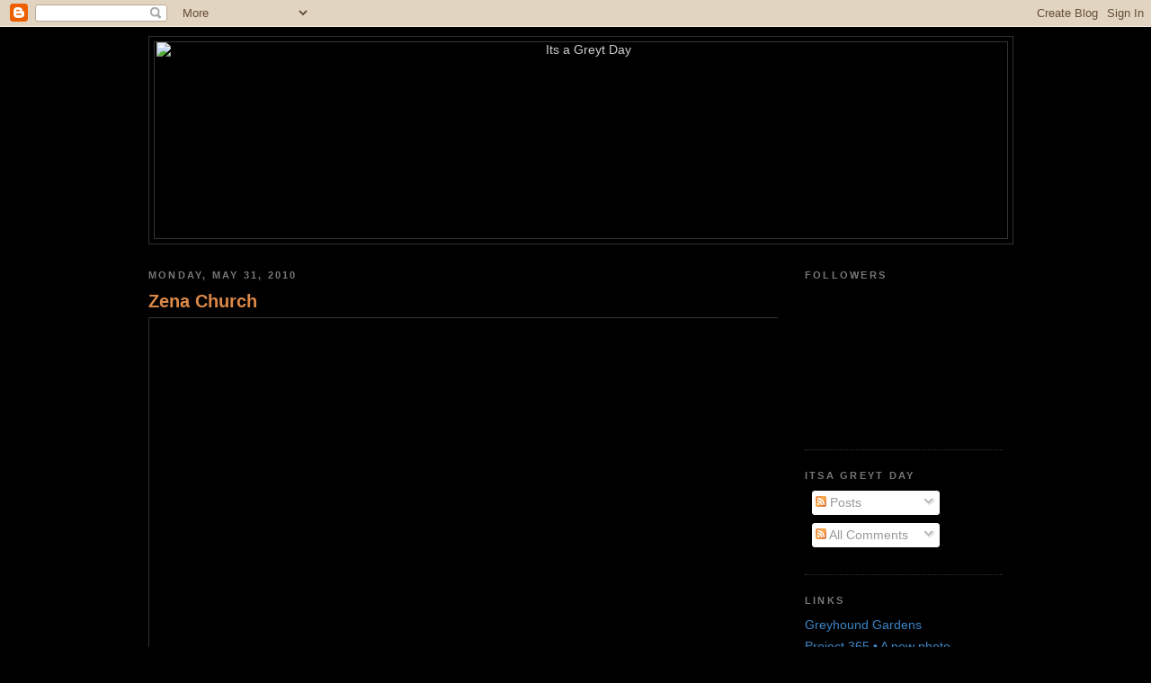

--- FILE ---
content_type: text/html; charset=UTF-8
request_url: https://greyhoundgardens.blogspot.com/2010/05/
body_size: 19677
content:
<!DOCTYPE html>
<html dir='ltr' xmlns='http://www.w3.org/1999/xhtml' xmlns:b='http://www.google.com/2005/gml/b' xmlns:data='http://www.google.com/2005/gml/data' xmlns:expr='http://www.google.com/2005/gml/expr'>
<head>
<link href='https://www.blogger.com/static/v1/widgets/55013136-widget_css_bundle.css' rel='stylesheet' type='text/css'/>
<meta content='text/html; charset=UTF-8' http-equiv='Content-Type'/>
<meta content='blogger' name='generator'/>
<link href='https://greyhoundgardens.blogspot.com/favicon.ico' rel='icon' type='image/x-icon'/>
<link href='http://greyhoundgardens.blogspot.com/2010/05/' rel='canonical'/>
<link rel="alternate" type="application/atom+xml" title="Its a Greyt Day - Atom" href="https://greyhoundgardens.blogspot.com/feeds/posts/default" />
<link rel="alternate" type="application/rss+xml" title="Its a Greyt Day - RSS" href="https://greyhoundgardens.blogspot.com/feeds/posts/default?alt=rss" />
<link rel="service.post" type="application/atom+xml" title="Its a Greyt Day - Atom" href="https://draft.blogger.com/feeds/17927637/posts/default" />
<!--Can't find substitution for tag [blog.ieCssRetrofitLinks]-->
<meta content='http://greyhoundgardens.blogspot.com/2010/05/' property='og:url'/>
<meta content='Its a Greyt Day' property='og:title'/>
<meta content='We wake up for the greyhounds, we love, live and laugh for the greyhounds. And, oh yeah, we work for the greyhounds.' property='og:description'/>
<title>Its a Greyt Day: May 2010</title>
<style id='page-skin-1' type='text/css'><!--
/*
-----------------------------------------------
Blogger Template Style
Name:     Minima Black
Date:     26 Feb 2004
Updated by: Blogger Team
----------------------------------------------- */
/* Variable definitions
====================
<Variable name="bgcolor" description="Page Background Color"
type="color" default="#000">
<Variable name="textcolor" description="Text Color"
type="color" default="#ccc">
<Variable name="linkcolor" description="Link Color"
type="color" default="#9ad">
<Variable name="pagetitlecolor" description="Blog Title Color"
type="color" default="#ccc">
<Variable name="descriptioncolor" description="Blog Description Color"
type="color" default="#777">
<Variable name="titlecolor" description="Post Title Color"
type="color" default="#ad9">
<Variable name="bordercolor" description="Border Color"
type="color" default="#333">
<Variable name="sidebarcolor" description="Sidebar Title Color"
type="color" default="#777">
<Variable name="sidebartextcolor" description="Sidebar Text Color"
type="color" default="#999">
<Variable name="visitedlinkcolor" description="Visited Link Color"
type="color" default="#a7a">
<Variable name="bodyfont" description="Text Font"
type="font" default="normal normal 100% 'Trebuchet MS',Trebuchet,Verdana,Sans-serif">
<Variable name="headerfont" description="Sidebar Title Font"
type="font"
default="normal bold 78% 'Trebuchet MS',Trebuchet,Arial,Verdana,Sans-serif">
<Variable name="pagetitlefont" description="Blog Title Font"
type="font"
default="normal bold 200% 'Trebuchet MS',Trebuchet,Verdana,Sans-serif">
<Variable name="descriptionfont" description="Blog Description Font"
type="font"
default="normal normal 78% 'Trebuchet MS', Trebuchet, Verdana, Sans-serif">
<Variable name="postfooterfont" description="Post Footer Font"
type="font"
default="normal normal 78% 'Trebuchet MS', Trebuchet, Arial, Verdana, Sans-serif">
<Variable name="startSide" description="Start side in blog language"
type="automatic" default="left">
<Variable name="endSide" description="End side in blog language"
type="automatic" default="right">
*/
/* Use this with templates/template-twocol.html */
body {
background:#000000;
margin:0;
color:#cccccc;
font: x-small "Trebuchet MS", Trebuchet, Verdana, Sans-serif;
font-size/* */:/**/small;
font-size: /**/small;
text-align: center;
}
a:link {
color:#3d85c6;
text-decoration:none;
}
a:visited {
color:#ffecce;
text-decoration:none;
}
a:hover {
color:#db8847;
text-decoration:underline;
}
a img {
border-width:0;
}
/* Header
-----------------------------------------------
*/
#header-wrapper {
width:960px;
margin:0 auto 10px;
border:1px solid #333333;
}
#header-inner {
background-position: center;
margin-left: auto;
margin-right: auto;
}
#header {
margin: 5px;
border: 1px solid #333333;
text-align: center;
color:#cccccc;
}
#header h1 {
margin:5px 5px 0;
padding:15px 20px .25em;
line-height:1.2em;
text-transform:uppercase;
letter-spacing:.2em;
font: normal normal 200% Verdana, sans-serif;
}
#header a {
color:#cccccc;
text-decoration:none;
}
#header a:hover {
color:#cccccc;
}
#header .description {
margin:0 5px 5px;
padding:0 20px 15px;
max-width:700px;
text-transform:uppercase;
letter-spacing:.2em;
line-height: 1.4em;
font: normal normal 78% Verdana, sans-serif;
color: #777777;
}
#header img {
margin-left: auto;
margin-right: auto;
}
/* Outer-Wrapper
----------------------------------------------- */
#outer-wrapper {
width: 950px;
margin:0 auto;
padding:10px;
text-align:left;
font: normal normal 110% Verdana, sans-serif;
}
#main-wrapper {
width: 700px;
float: left;
word-wrap: break-word; /* fix for long text breaking sidebar float in IE */
overflow: hidden;     /* fix for long non-text content breaking IE sidebar float */
}
#sidebar-wrapper {
width: 220px;
float: right;
word-wrap: break-word; /* fix for long text breaking sidebar float in IE */
overflow: hidden;     /* fix for long non-text content breaking IE sidebar float */
}
/* Headings
----------------------------------------------- */
h2 {
margin:1.5em 0 .75em;
font:normal bold 78% Verdana, sans-serif;
line-height: 1.4em;
text-transform:uppercase;
letter-spacing:.2em;
color:#777777;
}
/* Posts
-----------------------------------------------
*/
h2.date-header {
margin:1.5em 0 .5em;
}
.post {
margin:.5em 0 1.5em;
border-bottom:1px dotted #333333;
padding-bottom:1.5em;
}
.post h3 {
margin:.25em 0 0;
padding:0 0 4px;
font-size:140%;
font-weight:normal;
line-height:1.4em;
color:#db8847;
}
.post h3 a, .post h3 a:visited, .post h3 strong {
display:block;
text-decoration:none;
color:#db8847;
font-weight:bold;
}
.post h3 strong, .post h3 a:hover {
color:#cccccc;
}
.post-body {
margin:0 0 .75em;
line-height:1.6em;
}
.post-body blockquote {
line-height:1.3em;
}
.post-footer {
margin: .75em 0;
color:#777777;
text-transform:uppercase;
letter-spacing:.1em;
font: normal normal 78% Verdana, sans-serif;
line-height: 1.4em;
}
.comment-link {
margin-left:.6em;
}
.post img {
padding:4px;
border:1px solid #333333;
}
.post blockquote {
margin:1em 20px;
}
.post blockquote p {
margin:.75em 0;
}
/* Comments
----------------------------------------------- */
#comments h4 {
margin:1em 0;
font-weight: bold;
line-height: 1.4em;
text-transform:uppercase;
letter-spacing:.2em;
color: #777777;
}
#comments-block {
margin:1em 0 1.5em;
line-height:1.6em;
}
#comments-block .comment-author {
margin:.5em 0;
}
#comments-block .comment-body {
margin:.25em 0 0;
}
#comments-block .comment-footer {
margin:-.25em 0 2em;
line-height: 1.4em;
text-transform:uppercase;
letter-spacing:.1em;
}
#comments-block .comment-body p {
margin:0 0 .75em;
}
.deleted-comment {
font-style:italic;
color:gray;
}
.feed-links {
clear: both;
line-height: 2.5em;
}
#blog-pager-newer-link {
float: left;
}
#blog-pager-older-link {
float: right;
}
#blog-pager {
text-align: center;
}
/* Sidebar Content
----------------------------------------------- */
.sidebar {
color: #999999;
line-height: 1.5em;
}
.sidebar ul {
list-style:none;
margin:0 0 0;
padding:0 0 0;
}
.sidebar li {
margin:0;
padding-top:0;
padding-right:0;
padding-bottom:.25em;
padding-left:15px;
text-indent:-15px;
line-height:1.5em;
}
.sidebar .widget, .main .widget {
border-bottom:1px dotted #333333;
margin:0 0 1.5em;
padding:0 0 1.5em;
}
.main .Blog {
border-bottom-width: 0;
}
/* Profile
----------------------------------------------- */
.profile-img {
float: left;
margin-top: 0;
margin-right: 5px;
margin-bottom: 5px;
margin-left: 0;
padding: 4px;
border: 1px solid #333333;
}
.profile-data {
margin:0;
text-transform:uppercase;
letter-spacing:.1em;
font: normal normal 78% Verdana, sans-serif;
color: #777777;
font-weight: bold;
line-height: 1.6em;
}
.profile-datablock {
margin:.5em 0 .5em;
}
.profile-textblock {
margin: 0.5em 0;
line-height: 1.6em;
}
.profile-link {
font: normal normal 78% Verdana, sans-serif;
text-transform: uppercase;
letter-spacing: .1em;
}
/* Footer
----------------------------------------------- */
#footer {
width:660px;
clear:both;
margin:0 auto;
padding-top:15px;
line-height: 1.6em;
text-transform:uppercase;
letter-spacing:.1em;
text-align: center;
}

--></style>
<link href='https://draft.blogger.com/dyn-css/authorization.css?targetBlogID=17927637&amp;zx=e329aae7-5e41-4a7e-a633-d32ad2482e63' media='none' onload='if(media!=&#39;all&#39;)media=&#39;all&#39;' rel='stylesheet'/><noscript><link href='https://draft.blogger.com/dyn-css/authorization.css?targetBlogID=17927637&amp;zx=e329aae7-5e41-4a7e-a633-d32ad2482e63' rel='stylesheet'/></noscript>
<meta name='google-adsense-platform-account' content='ca-host-pub-1556223355139109'/>
<meta name='google-adsense-platform-domain' content='blogspot.com'/>

</head>
<body>
<div class='navbar section' id='navbar'><div class='widget Navbar' data-version='1' id='Navbar1'><script type="text/javascript">
    function setAttributeOnload(object, attribute, val) {
      if(window.addEventListener) {
        window.addEventListener('load',
          function(){ object[attribute] = val; }, false);
      } else {
        window.attachEvent('onload', function(){ object[attribute] = val; });
      }
    }
  </script>
<div id="navbar-iframe-container"></div>
<script type="text/javascript" src="https://apis.google.com/js/platform.js"></script>
<script type="text/javascript">
      gapi.load("gapi.iframes:gapi.iframes.style.bubble", function() {
        if (gapi.iframes && gapi.iframes.getContext) {
          gapi.iframes.getContext().openChild({
              url: 'https://draft.blogger.com/navbar/17927637?origin\x3dhttps://greyhoundgardens.blogspot.com',
              where: document.getElementById("navbar-iframe-container"),
              id: "navbar-iframe"
          });
        }
      });
    </script><script type="text/javascript">
(function() {
var script = document.createElement('script');
script.type = 'text/javascript';
script.src = '//pagead2.googlesyndication.com/pagead/js/google_top_exp.js';
var head = document.getElementsByTagName('head')[0];
if (head) {
head.appendChild(script);
}})();
</script>
</div></div>
<script type='text/javascript'>

  var _gaq = _gaq || [];
  _gaq.push(['_setAccount', 'UA-6624548-3']);
  _gaq.push(['_trackPageview']);

  (function() {
    var ga = document.createElement('script'); ga.type = 'text/javascript'; ga.async = true;
    ga.src = ('https:' == document.location.protocol ? 'https://ssl' : 'http://www') + '.google-analytics.com/ga.js';
    var s = document.getElementsByTagName('script')[0]; s.parentNode.insertBefore(ga, s);
  })();

</script>
<div id='outer-wrapper'><div id='wrap2'>
<!-- skip links for text browsers -->
<span id='skiplinks' style='display:none;'>
<a href='#main'>skip to main </a> |
      <a href='#sidebar'>skip to sidebar</a>
</span>
<div id='header-wrapper'>
<div class='header section' id='header'><div class='widget Header' data-version='1' id='Header1'>
<div id='header-inner'>
<a href='https://greyhoundgardens.blogspot.com/' style='display: block'>
<img alt="Its a Greyt Day" height="218px; " id="Header1_headerimg" src="https://lh3.googleusercontent.com/blogger_img_proxy/AEn0k_vCaQxjrhQd1oKeHBZOXQ8NNTkvJU5sDhr7d47eeGOn-7LVmHFcMwLO0iH0xzW5y-WgVsbK_p6KK4wTnWgEGBkwCGod1pGHn-A_S8av1oh4=s0-d" style="display: block" width="945px; ">
</a>
</div>
</div></div>
</div>
<div id='content-wrapper'>
<div id='crosscol-wrapper' style='text-align:center'>
<div class='crosscol no-items section' id='crosscol'></div>
</div>
<div id='main-wrapper'>
<div class='main section' id='main'><div class='widget Blog' data-version='1' id='Blog1'>
<div class='blog-posts hfeed'>

          <div class="date-outer">
        
<h2 class='date-header'><span>Monday, May 31, 2010</span></h2>

          <div class="date-posts">
        
<div class='post-outer'>
<div class='post hentry'>
<a name='5718527922517747709'></a>
<h3 class='post-title entry-title'>
<a href='http://greyhoundgardens.com'>Zena Church</a>
</h3>
<div class='post-header-line-1'></div>
<div class='post-body entry-content'>
<a href="http://greyhoundgardens.com/blog/zena1.jpg" onblur="try {parent.deselectBloggerImageGracefully();} catch(e) {}"><img alt="" border="0" src="https://lh3.googleusercontent.com/blogger_img_proxy/AEn0k_tbKrRdQg_kLH4cRgKv8GrA5g_c_GWCjlrGtJOmuYIFcrVEyv986f3YIBVFm9aKD_Rk1-BHULCxEfCufPLl2fI5yO7LAgPZ4ER9g5vdbQ=s0-d" style="margin: 0px auto 10px; display: block; text-align: center; cursor: pointer; width: 700px; height: 566px;"></a><br /><div>On our way out to the vineyard yesterday, we passed by a small church on the hill. After the tree ceremony, we drove back to take a closer look.</div><div><br /></div><div>The Zena church was built 1859 and was named after two sisters. Local folklore claims that the church and it's grounds are haunted, partly because the doors open to the west instead or the east, the sunrise.</div><div><br /><a href="http://greyhoundgardens.com/blog/zena2.jpg" onblur="try {parent.deselectBloggerImageGracefully();} catch(e) {}"><img alt="" border="0" src="https://lh3.googleusercontent.com/blogger_img_proxy/AEn0k_sHpMgSnRAcVUmGcrTBwnktWgbGQO1le0FQwDwG7oZtgmgAwLtro0FGACm6DBnT-4Pg4_vYf0NKQG0v7rpF_wfDczJzqXB8Sfn1wMlaRw=s0-d" style="margin: 0px auto 10px; display: block; text-align: center; cursor: pointer; width: 700px; height: 465px;"></a><br /></div><div>I have a couple of photographers that I follow on the Internet. One in particular, <a href="http://www.stuckincustoms.com/">Trey Ratcliff</a>, had this beautiful photo of a cemetary, and I have been on the lookout ever since.</div><div><br /><a href="http://greyhoundgardens.com/blog/zena3.jpg" onblur="try {parent.deselectBloggerImageGracefully();} catch(e) {}"><img alt="" border="0" src="https://lh3.googleusercontent.com/blogger_img_proxy/AEn0k_sCvdeGxdEKQO50SFPkIVdAmmwHZurLOYeuJanXeiCJZK7o5V9zsVOopLE32tly1TlXRSQSh0t7YaPEXyPfCXMiOkyoNapAffP9Wsq4iw=s0-d" style="margin: 0px auto 10px; display: block; text-align: center; cursor: pointer; width: 700px; height: 466px;"></a><br />Happy Memorial Day.</div>
<div style='clear: both;'></div>
</div>
<div class='post-footer'>
<div class='post-footer-line post-footer-line-1'><span class='post-comment-link'>
<a class='comment-link' href='https://draft.blogger.com/comment/fullpage/post/17927637/5718527922517747709' onclick=''>0
comments</a>
</span>
<span class='post-icons'>
</span>
</div>
<div class='post-footer-line post-footer-line-2'><span class='post-labels'>
Labels:
<a href='https://greyhoundgardens.blogspot.com/search/label/Zena%20Church' rel='tag'>Zena Church</a>
</span>
</div>
<div class='post-footer-line post-footer-line-3'></div>
</div>
</div>
</div>

          </div></div>
        

          <div class="date-outer">
        
<h2 class='date-header'><span>Sunday, May 30, 2010</span></h2>

          <div class="date-posts">
        
<div class='post-outer'>
<div class='post hentry'>
<a name='7463006059942443820'></a>
<h3 class='post-title entry-title'>
<a href='http://greyhoundgardens.com'>Celebrating a tree</a>
</h3>
<div class='post-header-line-1'></div>
<div class='post-body entry-content'>
<a href="http://greyhoundgardens.com/blog/witness_tree1.jpg" onblur="try {parent.deselectBloggerImageGracefully();} catch(e) {}"><img alt="" border="0" src="https://lh3.googleusercontent.com/blogger_img_proxy/AEn0k_tIeIsTwzl3unEHGyejAYl9NB0x3U7hz00uzPsYg_LFo8WTsFnb-Ggn_3gTK1Eus5XYTRBkJOcLIkHPVCI-rZrsyMET3GzyfNrkQ3-7DQKc7W6BKjAW=s0-d" style="margin: 0px auto 10px; display: block; text-align: center; cursor: pointer; width: 700px; height: 465px;"></a><br />We were invited to a tree celebration on Saturday at one of the valley vineyards, Witness Tree Vineyard. We headed out, not really knowing what we were attending.<br /><br /><a href="http://greyhoundgardens.com/blog/witness_tree2.jpg" onblur="try {parent.deselectBloggerImageGracefully();} catch(e) {}"><img alt="" border="0" src="https://lh3.googleusercontent.com/blogger_img_proxy/AEn0k_vLCBY-txhB04ZbkUu9S1nDd4fx2RdiZaWQc8yT-z8nE66y7jz9wWDxBAtDOuq4UQHEyI0kz1BP5l6W-7ZfDx2Dj66VWFcVMYG4xb1LMPF7qScqvA91=s0-d" style="margin: 0px auto 10px; display: block; text-align: center; cursor: pointer; width: 467px; height: 700px;"></a><br />Nearly 200 wineries call the Willamette Valley their home. Since I'm not a wine drinker, a grape is a grape, but apparently Oregon is famous for it's Pinot Noir.<br /><br /><a href="http://greyhoundgardens.com/blog/witness_tree3.jpg" onblur="try {parent.deselectBloggerImageGracefully();} catch(e) {}"><img alt="" border="0" src="https://lh3.googleusercontent.com/blogger_img_proxy/AEn0k_tI1DB7j6naKie8NFfI2A9mHDc2YxsJbkRrweeoTg3McW0Rk_rVDZ-FgXNYOhzJXOrkiM8OmO7lFjpXOOVXE-OWnAQZKid9d-pX-h44HFsaaNX_ehQx=s0-d" style="margin: 0px auto 10px; display: block; text-align: center; cursor: pointer; width: 700px; height: 467px;"></a><br />The oak tree was used as a survey marker. Original markings in the tree trunk dated back to July 8, 1854 indicating a boundary for donation land claim No. 51.<br /><br /><a href="http://greyhoundgardens.com/blog/witness_tree4.jpg" onblur="try {parent.deselectBloggerImageGracefully();} catch(e) {}"><img alt="" border="0" src="https://lh3.googleusercontent.com/blogger_img_proxy/AEn0k_sZA1M5jVZj8FasiK_CwNFwTSb2phQK_4Dsi_2wL5AUMIPxYcKWpyp_875ThYepANA8sPwgWngWq7wfUmI4sAJusjIZGj9L_HZDAxKS03UUs8iuIV7z=s0-d" style="margin: 0px auto 10px; display: block; text-align: center; cursor: pointer; width: 467px; height: 700px;"></a><br />The vineyard was named after the ancient white oak that looks over the vineyard from the top of the hill. It's circumference is 4 ft. at the base, standing 85 ft. tall and is approximately 200 years old.<br /><br /><a href="http://greyhoundgardens.com/blog/witness_tree5.jpg" onblur="try {parent.deselectBloggerImageGracefully();} catch(e) {}"><img alt="" border="0" src="https://lh3.googleusercontent.com/blogger_img_proxy/AEn0k_vxOfNjfWw4hIo30988So8xNc-ysWReurUc1o_J4viBadDCX5tLHlII9zMH6Pd-KaFABQJayjo3izUkRniBl7_fM5q4E3T_8P-i4ONz6Vl_vqalxAyr=s0-d" style="margin: 0px auto 10px; display: block; text-align: center; cursor: pointer; width: 467px; height: 700px;"></a><br />Ditches beside the vineyard were lined with California poppies and<br /><br /><a href="http://greyhoundgardens.com/blog/witness_tree6.jpg" onblur="try {parent.deselectBloggerImageGracefully();} catch(e) {}"><img alt="" border="0" src="https://lh3.googleusercontent.com/blogger_img_proxy/AEn0k_t_6_YjVA0EfMp6-ugeklEzVL9ojJPJG6mwcsPjXkBlObuI42ptO5JDWg0ITb5YnTmX4srnGtQPwQCR77qrEoKHe2GCCVBh8O0lnF9JsD7DVTKU8P4=s0-d" style="margin: 0px auto 10px; display: block; text-align: center; cursor: pointer; width: 467px; height: 700px;"></a><br />and numerous other wild flowers.<br /><br /><a href="http://greyhoundgardens.com/blog/witness_tree7.jpg" onblur="try {parent.deselectBloggerImageGracefully();} catch(e) {}"><img alt="" border="0" src="https://lh3.googleusercontent.com/blogger_img_proxy/AEn0k_u895ipoAcwSzu_qge6ZjPXcTC4qp7jTRDx590_AVUkh-YBwyIuofw8V0mwYert3cTT3dWZ71eUSXp16P6pcbHdii9HoIvzGjIcFizBHPWGPYpAGnc6=s0-d" style="margin: 0px auto 10px; display: block; text-align: center; cursor: pointer; width: 700px; height: 464px;"></a><br />When we first arrived, the skies were blue. True to Oregon though, it quickly became overcast.<br /><br />Oregon established the Heritage Tree Program in 1995. Trees are designated as significant because of their importance in national, state or regional history.<br /><br />The Witness Tree was the 51st tree to be designated as a Heritage Tree.
<div style='clear: both;'></div>
</div>
<div class='post-footer'>
<div class='post-footer-line post-footer-line-1'><span class='post-comment-link'>
<a class='comment-link' href='https://draft.blogger.com/comment/fullpage/post/17927637/7463006059942443820' onclick=''>0
comments</a>
</span>
<span class='post-icons'>
</span>
</div>
<div class='post-footer-line post-footer-line-2'><span class='post-labels'>
Labels:
<a href='https://greyhoundgardens.blogspot.com/search/label/Witness%20Tree' rel='tag'>Witness Tree</a>
</span>
</div>
<div class='post-footer-line post-footer-line-3'></div>
</div>
</div>
</div>

          </div></div>
        

          <div class="date-outer">
        
<h2 class='date-header'><span>Saturday, May 29, 2010</span></h2>

          <div class="date-posts">
        
<div class='post-outer'>
<div class='post hentry'>
<a name='8233912988568660484'></a>
<h3 class='post-title entry-title'>
<a href='http://greyhoundgardens.com/hounds/danny.html'>Happy Birthday Danny Bleu</a>
</h3>
<div class='post-header-line-1'></div>
<div class='post-body entry-content'>
<a href="http://greyhoundgardens.com/blog/danny_bd2.jpg" onblur="try {parent.deselectBloggerImageGracefully();} catch(e) {}"><img alt="" border="0" src="https://lh3.googleusercontent.com/blogger_img_proxy/AEn0k_vrEB-ZhWTGIbC6w6BJoA5vbIrvagctj94vv3E1N_Me7gMFhYTD4VWrfioRlFNCitIQHqq1XawhOqHhrEOW_C1y0nf4HKUVO7ygg2smwxm6fg=s0-d" style="margin: 0px auto 10px; display: block; text-align: center; cursor: pointer; width: 496px; height: 675px;"></a><br />Why Mr. Bleu Hoo, looks like today is your day.<br /><br /><a href="http://greyhoundgardens.com/blog/danny_bd1.jpg" onblur="try {parent.deselectBloggerImageGracefully();} catch(e) {}"><img alt="" border="0" src="https://lh3.googleusercontent.com/blogger_img_proxy/AEn0k_spDhzXbgFmNkpatlrh22ZmuZ2WA6pYr8AdY1BZHn6KvPFtNdxyQGeHdX-hj3mlPorgIn89n1i77mXYjw5uUVO6MBECF0OyuwseS-zrXWwBho8=s0-d" style="margin: 0px auto 10px; display: block; text-align: center; cursor: pointer; width: 675px; height: 450px;"></a><br />I'm pretty sure I know what all good girl and boy greyhounds do in the month of March. You're our 8th birthday celebration this month.<br /><br /><a href="http://greyhoundgardens.com/blog/danny_bd3.jpg" onblur="try {parent.deselectBloggerImageGracefully();} catch(e) {}"><img alt="" border="0" src="https://lh3.googleusercontent.com/blogger_img_proxy/AEn0k_vph4myWC1i4SVqLvKGOF7O5dYUNG0yzBVxuXodvsZJQSFjmUeyluR0WsYXylRxUcByFVzoUsjmvJqeT2bKnq6WIih1eD_ohrUgNWa9KMuiUA=s0-d" style="margin: 0px auto 10px; display: block; text-align: center; cursor: pointer; width: 467px; height: 675px;"></a><br />But, today is your day. And we shall celebrate bleu, all day long.<br /><br /><a href="http://greyhoundgardens.com/blog/danny_bd4.jpg" onblur="try {parent.deselectBloggerImageGracefully();} catch(e) {}"><img alt="" border="0" src="https://lh3.googleusercontent.com/blogger_img_proxy/AEn0k_ukOux0LVSzK7KxfD3plqbmo4GggUddV2-Ei8E79-rbiohwsD4UIps1IWmW2MunrB_ettNIl5oi-M0-0EusYw2PkeP-wxhEXbNdyW9Dg1JMaNg=s0-d" style="margin: 0px auto 10px; display: block; text-align: center; cursor: pointer; width: 450px; height: 675px;"></a><br />Happy 9th birthday Danny Bleu.
<div style='clear: both;'></div>
</div>
<div class='post-footer'>
<div class='post-footer-line post-footer-line-1'><span class='post-comment-link'>
<a class='comment-link' href='https://draft.blogger.com/comment/fullpage/post/17927637/8233912988568660484' onclick=''>1 comments</a>
</span>
<span class='post-icons'>
</span>
</div>
<div class='post-footer-line post-footer-line-2'><span class='post-labels'>
Labels:
<a href='https://greyhoundgardens.blogspot.com/search/label/Danny' rel='tag'>Danny</a>
</span>
</div>
<div class='post-footer-line post-footer-line-3'></div>
</div>
</div>
</div>

          </div></div>
        

          <div class="date-outer">
        
<h2 class='date-header'><span>Friday, May 28, 2010</span></h2>

          <div class="date-posts">
        
<div class='post-outer'>
<div class='post hentry'>
<a name='8798797032850798368'></a>
<h3 class='post-title entry-title'>
<a href='http://greyhoundgardens.com'>Yahooooo!</a>
</h3>
<div class='post-header-line-1'></div>
<div class='post-body entry-content'>
<a href="http://greyhoundgardens.com/blog/4day_jillian.jpg" onblur="try {parent.deselectBloggerImageGracefully();} catch(e) {}"><img alt="" border="0" src="https://lh3.googleusercontent.com/blogger_img_proxy/AEn0k_v06Q0TiWFtRcw_Qf3JXzBMY64frU7ys-WW7HL-qKxUFle7N4Yvl01xo2cTdGjHiRN4Wpx59ICvhSUpD5bch94wAkkekFTqGasqVBWBYgHx1S_F9m8=s0-d" style="margin: 0px auto 10px; display: block; text-align: center; cursor: pointer; width: 700px; height: 500px;"></a><br />Today is the first day of a four-day week-end.<br /><br /><a href="http://greyhoundgardens.com/blog/4day_moose.jpg" onblur="try {parent.deselectBloggerImageGracefully();} catch(e) {}"><img alt="" border="0" src="https://lh3.googleusercontent.com/blogger_img_proxy/AEn0k_t4kDYkM_VZuK-zpN1_WBYIuDPxqj_yJdJ7mafDiRmHtZFpq88s9eXLmt2bGVEUmnYQ2cdZn5o27G1xVU2A3rhCWDInTKy93_KRped1YU0eBblZ=s0-d" style="margin: 0px auto 10px; display: block; text-align: center; cursor: pointer; width: 700px; height: 500px;"></a><br />There will be time for some work, lots of time to play.<br /><br /><a href="http://greyhoundgardens.com/blog/4day_talley.jpg" onblur="try {parent.deselectBloggerImageGracefully();} catch(e) {}"><img alt="" border="0" src="https://lh3.googleusercontent.com/blogger_img_proxy/AEn0k_vZaxRi0KuqdKK-GeOjMVHbXD_7Wp92d5gZexwrpgkjYAIjrKqiHNtm_9CCew_zC23DgsEW30ljhD8ZSWI6uh3QAbF0H_UB2O64bqV4Jbbldy2Z2A=s0-d" style="margin: 0px auto 10px; display: block; text-align: center; cursor: pointer; width: 700px; height: 500px;"></a><br />And perhaps a happy nappy or two.
<div style='clear: both;'></div>
</div>
<div class='post-footer'>
<div class='post-footer-line post-footer-line-1'><span class='post-comment-link'>
<a class='comment-link' href='https://draft.blogger.com/comment/fullpage/post/17927637/8798797032850798368' onclick=''>0
comments</a>
</span>
<span class='post-icons'>
</span>
</div>
<div class='post-footer-line post-footer-line-2'><span class='post-labels'>
Labels:
<a href='https://greyhoundgardens.blogspot.com/search/label/Jillian' rel='tag'>Jillian</a>,
<a href='https://greyhoundgardens.blogspot.com/search/label/Moose' rel='tag'>Moose</a>,
<a href='https://greyhoundgardens.blogspot.com/search/label/Talley' rel='tag'>Talley</a>
</span>
</div>
<div class='post-footer-line post-footer-line-3'></div>
</div>
</div>
</div>

          </div></div>
        

          <div class="date-outer">
        
<h2 class='date-header'><span>Wednesday, May 26, 2010</span></h2>

          <div class="date-posts">
        
<div class='post-outer'>
<div class='post hentry'>
<a name='8136647745447457833'></a>
<h3 class='post-title entry-title'>
<a href='http://greyhoundgardens.com'>When have we had too much rain?</a>
</h3>
<div class='post-header-line-1'></div>
<div class='post-body entry-content'>
<a href="http://greyhoundgardens.com/blog/duck.jpg" onblur="try {parent.deselectBloggerImageGracefully();} catch(e) {}"><img alt="" border="0" src="https://lh3.googleusercontent.com/blogger_img_proxy/AEn0k_t6TxynVJf0ZC0Sn8h96cM7MWElHZbL9nnD1QSKlCYVRvgBKoJSZOs_LMU_vnbw0mCkbamAlse-pHEVp3LydGyM0fRwfSFkvrbTGvOU=s0-d" style="margin: 0px auto 10px; display: block; text-align: center; cursor: pointer; width: 675px; height: 499px;"></a><br />It is either when the greyhounds have started to look like ducks or the ducks have confused our yard for the duck pond.<br /><br />I took this picture in our yard, you be the judge.<br /><br />Never fear, I ushered them to safety.
<div style='clear: both;'></div>
</div>
<div class='post-footer'>
<div class='post-footer-line post-footer-line-1'><span class='post-comment-link'>
<a class='comment-link' href='https://draft.blogger.com/comment/fullpage/post/17927637/8136647745447457833' onclick=''>0
comments</a>
</span>
<span class='post-icons'>
</span>
</div>
<div class='post-footer-line post-footer-line-2'><span class='post-labels'>
</span>
</div>
<div class='post-footer-line post-footer-line-3'></div>
</div>
</div>
</div>

          </div></div>
        

          <div class="date-outer">
        
<h2 class='date-header'><span>Tuesday, May 25, 2010</span></h2>

          <div class="date-posts">
        
<div class='post-outer'>
<div class='post hentry'>
<a name='8186401625218487971'></a>
<h3 class='post-title entry-title'>
<a href='http://greyhoundgardens.com/hounds/danny.html'>Phew</a>
</h3>
<div class='post-header-line-1'></div>
<div class='post-body entry-content'>
<a href="http://greyhoundgardens.com/blog/dannybleu2.jpg" onblur="try {parent.deselectBloggerImageGracefully();} catch(e) {}"><img alt="" border="0" src="https://lh3.googleusercontent.com/blogger_img_proxy/AEn0k_s1t4j5atSs7Tc0vwWj9h0Po7TOgAb9qtF_L4pxGAlBgZmH3t4OfGKMS0dDDlkScyLC8e8AyQFsaqrkYykAeiasSPGuiNO78lKPIOc8IcmHsDOh=s0-d" style="margin: 0px auto 10px; display: block; text-align: center; cursor: pointer; width: 432px; height: 700px;"></a><br />Eyes are better tonight, all of the blood tests came back normal. We will switch eye drops tomorrow and see if we can get things all the way back to normal.
<div style='clear: both;'></div>
</div>
<div class='post-footer'>
<div class='post-footer-line post-footer-line-1'><span class='post-comment-link'>
<a class='comment-link' href='https://draft.blogger.com/comment/fullpage/post/17927637/8186401625218487971' onclick=''>0
comments</a>
</span>
<span class='post-icons'>
</span>
</div>
<div class='post-footer-line post-footer-line-2'><span class='post-labels'>
Labels:
<a href='https://greyhoundgardens.blogspot.com/search/label/365%20photo' rel='tag'>365 photo</a>
</span>
</div>
<div class='post-footer-line post-footer-line-3'></div>
</div>
</div>
</div>

          </div></div>
        

          <div class="date-outer">
        
<h2 class='date-header'><span>Monday, May 24, 2010</span></h2>

          <div class="date-posts">
        
<div class='post-outer'>
<div class='post hentry'>
<a name='8835858916778500107'></a>
<h3 class='post-title entry-title'>
<a href='http://greyhoundgardens.com/hounds/danny.html'>The weekly challenge</a>
</h3>
<div class='post-header-line-1'></div>
<div class='post-body entry-content'>
<a href="http://greyhoundgardens.com/blog/dannybleu.jpg" onblur="try {parent.deselectBloggerImageGracefully();} catch(e) {}"><img alt="" border="0" src="https://lh3.googleusercontent.com/blogger_img_proxy/AEn0k_vtBNF_hafT8HHWIz6eg-0LlAghpvhswoLhSwbrlPCKz762AtoWQGzTzfd3h1-khigz5UiLBJGBnPSbjDp9VKI2cjF2Nov4dBwu0flecaJji4o=s0-d" style="margin: 0px auto 10px; display: block; text-align: center; cursor: pointer; width: 500px; height: 700px;"></a><br />This week it's Danny. Saturday we took him in to the see the vet, something is going on with his eyes.<br /><br />We'll be there once again first thing Monday morning. I anticipate a trip to the opthamologist.
<div style='clear: both;'></div>
</div>
<div class='post-footer'>
<div class='post-footer-line post-footer-line-1'><span class='post-comment-link'>
<a class='comment-link' href='https://draft.blogger.com/comment/fullpage/post/17927637/8835858916778500107' onclick=''>0
comments</a>
</span>
<span class='post-icons'>
</span>
</div>
<div class='post-footer-line post-footer-line-2'><span class='post-labels'>
</span>
</div>
<div class='post-footer-line post-footer-line-3'></div>
</div>
</div>
</div>

          </div></div>
        

          <div class="date-outer">
        
<h2 class='date-header'><span>Sunday, May 23, 2010</span></h2>

          <div class="date-posts">
        
<div class='post-outer'>
<div class='post hentry'>
<a name='998798384326944886'></a>
<h3 class='post-title entry-title'>
<a href='http://greyhoundgardens.com'>Wow</a>
</h3>
<div class='post-header-line-1'></div>
<div class='post-body entry-content'>
<a href="http://greyhoundgardens.com/blog/wow1.jpg" onblur="try {parent.deselectBloggerImageGracefully();} catch(e) {}"><img alt="" border="0" src="https://lh3.googleusercontent.com/blogger_img_proxy/AEn0k_sEvS6T1SaCBrdIFu_Zntqvf7WlrM53FLviUkNmCghITRJH-oHpLAr7DxbzbVVQF0UHveKj9GqC9mc9LXN5Ff8Wuf-sqqEXYzvYp1U=s0-d" style="margin: 0px auto 10px; display: block; text-align: center; cursor: pointer; width: 700px; height: 500px;"></a><br />In our search to get out of the rain Saturday, we discovered an unknown treasure to us, a live butterfly exhibit about 23 miles from home.<br /><br /><a href="http://greyhoundgardens.com/blog/wow2.jpg" onblur="try {parent.deselectBloggerImageGracefully();} catch(e) {}"><img alt="" border="0" src="https://lh3.googleusercontent.com/blogger_img_proxy/AEn0k_ss7ck5bfPYpooy94uXrVpcCb3iSlPjhhAjT8-dl0-4SzB5Xmn-67MvSVKIIA5oYzgI8hcgSZ6l7QFuiUzDzFCmb8D_dytha-FLLCc=s0-d" style="margin: 0px auto 10px; display: block; text-align: center; cursor: pointer; width: 700px; height: 500px;"></a><br />We entered the building and were dazzled by 100s of beautiful butterflies. Then, we promptly saw nothing as our glasses and my camera lens fogged over. The couple who built their dream assured us the fogging would not last forever.<br /><br /><a href="http://greyhoundgardens.com/blog/wow3.jpg" onblur="try {parent.deselectBloggerImageGracefully();} catch(e) {}"><img alt="" border="0" src="https://lh3.googleusercontent.com/blogger_img_proxy/AEn0k_vPC5WOIn50N3q_SujNVHYbhBbTAsgfaBaVVL0Z0OzbAPgZZ6ezRAIF0SL_NkHXgq0MhqVYgkHQWpHMMIrfjXUXG3aIQR3iY7TU0XQ=s0-d" style="margin: 0px auto 10px; display: block; text-align: center; cursor: pointer; width: 675px; height: 460px;"></a><br />We wandered around for awhile, waiting for the de-fogging.<br /><br /><a href="http://greyhoundgardens.com/blog/wow5.jpg" onblur="try {parent.deselectBloggerImageGracefully();} catch(e) {}"><img alt="" border="0" src="https://lh3.googleusercontent.com/blogger_img_proxy/AEn0k_ufOX3HLE8UQYdZgKS2PY9UREulLsjN4CA1MT1wTwNaobcmb-wE6PVsey_UdO3OODPbWQgHOF69qCL0TJdVT26j5CkTJBgQumw2pWY=s0-d" style="margin: 0px auto 10px; display: block; text-align: center; cursor: pointer; width: 700px; height: 500px;"></a><br />To say the least, the butterflies were not the easiest targets, but I couldn't help myself. I kept snapping away hoping that I would have something to remember the adventure by.<br /><br /><a href="http://greyhoundgardens.com/blog/wow4.jpg" onblur="try {parent.deselectBloggerImageGracefully();} catch(e) {}"><img alt="" border="0" src="https://lh3.googleusercontent.com/blogger_img_proxy/AEn0k_sEYGHkNxWgUGE2BKvxdkPvrsCZLDh9AMpxqt9-8LOQqczoisu0axeOkHcWMeJ8Ix3YYnXBmPtFYl4Z2wBMKtSRhHgBvu2cDbWwQfgb=s0-d" style="margin: 0px auto 10px; display: block; text-align: center; cursor: pointer; width: 700px; height: 500px;"></a><br />I was surprised and a little saddened to find out that the lifespan of a butterfly is only 4-10 days. How could I not bond with these delightful creatures as they danced about my head, landed on my shoulders and graced the flowers they landed upon.<br /><br /><a href="http://greyhoundgardens.com/blog/wow6.jpg" onblur="try {parent.deselectBloggerImageGracefully();} catch(e) {}"><img alt="" border="0" src="https://lh3.googleusercontent.com/blogger_img_proxy/AEn0k_uHWSb3rA8g0ImaJ3uIeU5WcxUo3hB8g-WAONxhomTbQaXGp1pXUcNtcs3jDPtvKLdZecH0J1Hv_thy4AbDmGbB4wQCyo1eJL9lGvol=s0-d" style="margin: 0px auto 10px; display: block; text-align: center; cursor: pointer; width: 700px; height: 500px;"></a><br />Our hidden treasure is called <a href="http://www.wingsofwonder.us/">Wings of Wonder</a> and it is just outside of Independence.<br /><br /><a href="http://greyhoundgardens.com/blog/wow7.jpg" onblur="try {parent.deselectBloggerImageGracefully();} catch(e) {}"><img alt="" border="0" src="https://lh3.googleusercontent.com/blogger_img_proxy/AEn0k_uXgsh6m5PXc_7cd0LRN_zS-jfknrHZ_YKql5qTQ9E_cluevssVQSrI0ttNu8GVN32JLwKctyQguz-yo2rUjwrrF9xMtSb-OZp2BSaL=s0-d" style="margin: 0px auto 10px; display: block; text-align: center; cursor: pointer; width: 700px; height: 500px;"></a><br />To say the least, I can hardly wait to go back. Capturing the beauty through the lens is going to take a lot of practice.
<div style='clear: both;'></div>
</div>
<div class='post-footer'>
<div class='post-footer-line post-footer-line-1'><span class='post-comment-link'>
<a class='comment-link' href='https://draft.blogger.com/comment/fullpage/post/17927637/998798384326944886' onclick=''>0
comments</a>
</span>
<span class='post-icons'>
</span>
</div>
<div class='post-footer-line post-footer-line-2'><span class='post-labels'>
Labels:
<a href='https://greyhoundgardens.blogspot.com/search/label/Wings%20of%20Wonder' rel='tag'>Wings of Wonder</a>
</span>
</div>
<div class='post-footer-line post-footer-line-3'></div>
</div>
</div>
</div>

          </div></div>
        

          <div class="date-outer">
        
<h2 class='date-header'><span>Saturday, May 22, 2010</span></h2>

          <div class="date-posts">
        
<div class='post-outer'>
<div class='post hentry'>
<a name='3458264636521556005'></a>
<h3 class='post-title entry-title'>
<a href='http://greyhoundgardens.com'>The Duck Pond</a>
</h3>
<div class='post-header-line-1'></div>
<div class='post-body entry-content'>
<a href="https://blogger.googleusercontent.com/img/b/R29vZ2xl/AVvXsEi5FhYH_HHkgVDs8lsxOyUr6sqtI_LAUs7D_aQEpec3rTqJo0bspQV1G8u8NdFS-5tM0icEbTtFKW0PVC98AD-1Ht1hYv1w_Rk1cblhUigafPG3qlHHHezmtHteAZIPevSR3hrA/s1600/duckpond1.jpg" onblur="try {parent.deselectBloggerImageGracefully();} catch(e) {}"><img alt="" border="0" id="BLOGGER_PHOTO_ID_5473932443192973682" src="https://blogger.googleusercontent.com/img/b/R29vZ2xl/AVvXsEi5FhYH_HHkgVDs8lsxOyUr6sqtI_LAUs7D_aQEpec3rTqJo0bspQV1G8u8NdFS-5tM0icEbTtFKW0PVC98AD-1Ht1hYv1w_Rk1cblhUigafPG3qlHHHezmtHteAZIPevSR3hrA/s400/duckpond1.jpg" style="margin: 0px auto 10px; display: block; text-align: center; cursor: pointer; width: 400px; height: 279px;" /></a><br />We live about a block from the Clagget Creek Wetlands. For the last two Saturdays we've taken care of the dogs and been there for sunrise. Two weeks ago a momma and her babies stayed close to shore, just for my entertainment.<br /><br /><a href="https://blogger.googleusercontent.com/img/b/R29vZ2xl/AVvXsEgoUKoLEWGZFFhRwq4NmNasreyWQhZfr3PaUVuvENZf2C5f9h87UeeVL80-yyGk4jZ4aVmtRbE-Rxx2mdqev70nsec-490NaGuRLqjHcpnZaRuvPN7hC6iu1Yvei2yuqqnGJupa/s1600/duckpond2.jpg" onblur="try {parent.deselectBloggerImageGracefully();} catch(e) {}"><img alt="" border="0" id="BLOGGER_PHOTO_ID_5473932357637362738" src="https://blogger.googleusercontent.com/img/b/R29vZ2xl/AVvXsEgoUKoLEWGZFFhRwq4NmNasreyWQhZfr3PaUVuvENZf2C5f9h87UeeVL80-yyGk4jZ4aVmtRbE-Rxx2mdqev70nsec-490NaGuRLqjHcpnZaRuvPN7hC6iu1Yvei2yuqqnGJupa/s400/duckpond2.jpg" style="margin: 0px auto 10px; display: block; text-align: center; cursor: pointer; width: 400px; height: 283px;" /></a><br />The babies didn't seem to mind having me close by with my camera.<br /><br /><a href="https://blogger.googleusercontent.com/img/b/R29vZ2xl/AVvXsEgnfda2NHREd1nDEElyrBF3-q4fm16HmL2koSilXq0Ruk0ZSJusXvkP3Ww0NoR47XMDAU8U9Pg1ol6B6cmpnqzaZ_kNM__sahyEesRYCmYceTJYLZbhCv-gww6-EbSX5CyLLc3C/s1600/duckpond3.jpg" onblur="try {parent.deselectBloggerImageGracefully();} catch(e) {}"><img alt="" border="0" id="BLOGGER_PHOTO_ID_5473932351676005730" src="https://blogger.googleusercontent.com/img/b/R29vZ2xl/AVvXsEgnfda2NHREd1nDEElyrBF3-q4fm16HmL2koSilXq0Ruk0ZSJusXvkP3Ww0NoR47XMDAU8U9Pg1ol6B6cmpnqzaZ_kNM__sahyEesRYCmYceTJYLZbhCv-gww6-EbSX5CyLLc3C/s400/duckpond3.jpg" style="margin: 0px auto 10px; display: block; text-align: center; cursor: pointer; width: 400px; height: 280px;" /></a><br />They all just went about business as usual.<br /><br /><a href="https://blogger.googleusercontent.com/img/b/R29vZ2xl/AVvXsEj3gKA2DUJclk4KQSksP2b-WtQxs3CwJBHuFtjI6aTddzJwu_dq9iDlju8PjAsveyld6lV_3RlH-ngzcdg5pqvK3BhKQUz681vzZ_dv1F05fjSnOJtWNFdiDzGP1GXH114kjqZ0/s1600/duckpond4.jpg" onblur="try {parent.deselectBloggerImageGracefully();} catch(e) {}"><img alt="" border="0" id="BLOGGER_PHOTO_ID_5473932345441718530" src="https://blogger.googleusercontent.com/img/b/R29vZ2xl/AVvXsEj3gKA2DUJclk4KQSksP2b-WtQxs3CwJBHuFtjI6aTddzJwu_dq9iDlju8PjAsveyld6lV_3RlH-ngzcdg5pqvK3BhKQUz681vzZ_dv1F05fjSnOJtWNFdiDzGP1GXH114kjqZ0/s400/duckpond4.jpg" style="margin: 0px auto 10px; display: block; text-align: center; cursor: pointer; width: 400px; height: 267px;" /></a><br />A pair of geese flew in about 30 minutes after sunrise.<br /><br /><a href="https://blogger.googleusercontent.com/img/b/R29vZ2xl/AVvXsEgW1I9R4JKpxGF6eFb6XSOrB96cVeDIsJa7F8MQosYWxBixT52ErnSC4wa0FjzzqEKXHWbd7l-hWT5zmNn2pV27YCt4k1xppgzJ2R9xcuIypeCvWD7DKwKAogceCsCl0kJiiG2s/s1600/duckpond5.jpg" onblur="try {parent.deselectBloggerImageGracefully();} catch(e) {}"><img alt="" border="0" id="BLOGGER_PHOTO_ID_5473932339069440370" src="https://blogger.googleusercontent.com/img/b/R29vZ2xl/AVvXsEgW1I9R4JKpxGF6eFb6XSOrB96cVeDIsJa7F8MQosYWxBixT52ErnSC4wa0FjzzqEKXHWbd7l-hWT5zmNn2pV27YCt4k1xppgzJ2R9xcuIypeCvWD7DKwKAogceCsCl0kJiiG2s/s400/duckpond5.jpg" style="margin: 0px auto 10px; display: block; text-align: center; cursor: pointer; width: 400px; height: 295px;" /></a><br />At first, they appeared less than happy that I was there. This guy became brave enough  and he wandered up so close, he was almost to close for me to focus.<br /><br /><a href="https://blogger.googleusercontent.com/img/b/R29vZ2xl/AVvXsEgtHUnU5MaeZYvOnKy8iZCYCVzA2YMiNLe9uJD6xhPV9g2p-Ej8UrohGRdTvWb6XbMVNXhVBUxJCEeKkR_YHcCiVAEGCvudWcUkrrmfxvFsLJLGwAHXh7yPek7dO503TNZ98d2k/s1600/duckpond6.jpg" onblur="try {parent.deselectBloggerImageGracefully();} catch(e) {}"><img alt="" border="0" id="BLOGGER_PHOTO_ID_5473932331853762914" src="https://blogger.googleusercontent.com/img/b/R29vZ2xl/AVvXsEgtHUnU5MaeZYvOnKy8iZCYCVzA2YMiNLe9uJD6xhPV9g2p-Ej8UrohGRdTvWb6XbMVNXhVBUxJCEeKkR_YHcCiVAEGCvudWcUkrrmfxvFsLJLGwAHXh7yPek7dO503TNZ98d2k/s400/duckpond6.jpg" style="margin: 0px auto 10px; display: block; text-align: center; cursor: pointer; width: 400px; height: 279px;" /></a><br />Next to greyhounds, I probably love geese and ducks the most.
<div style='clear: both;'></div>
</div>
<div class='post-footer'>
<div class='post-footer-line post-footer-line-1'><span class='post-comment-link'>
<a class='comment-link' href='https://draft.blogger.com/comment/fullpage/post/17927637/3458264636521556005' onclick=''>0
comments</a>
</span>
<span class='post-icons'>
</span>
</div>
<div class='post-footer-line post-footer-line-2'><span class='post-labels'>
Labels:
<a href='https://greyhoundgardens.blogspot.com/search/label/Clagget%20Creek%20Wetlands' rel='tag'>Clagget Creek Wetlands</a>
</span>
</div>
<div class='post-footer-line post-footer-line-3'></div>
</div>
</div>
</div>

          </div></div>
        

          <div class="date-outer">
        
<h2 class='date-header'><span>Friday, May 21, 2010</span></h2>

          <div class="date-posts">
        
<div class='post-outer'>
<div class='post hentry'>
<a name='7852585033188895410'></a>
<h3 class='post-title entry-title'>
<a href='http://greyhoundgardens.com/hounds/crystal.html'>What's that Crystal?</a>
</h3>
<div class='post-header-line-1'></div>
<div class='post-body entry-content'>
<a href="https://blogger.googleusercontent.com/img/b/R29vZ2xl/AVvXsEiBl3_4MvnAlM196MqwM33TumHZd__x1NkWV5YJeaHstxB58KlOgg_56Wixst9iD2_M2GhIjZWh3vl-SiZyxk1xDwWYLkRh9YyghIG7L95KmOh2_PaxsWB4CWOlogoXBwmnLBZH/s1600/crystal_bday1.jpg" onblur="try {parent.deselectBloggerImageGracefully();} catch(e) {}"><img alt="" border="0" id="BLOGGER_PHOTO_ID_5473564520129110834" src="https://blogger.googleusercontent.com/img/b/R29vZ2xl/AVvXsEiBl3_4MvnAlM196MqwM33TumHZd__x1NkWV5YJeaHstxB58KlOgg_56Wixst9iD2_M2GhIjZWh3vl-SiZyxk1xDwWYLkRh9YyghIG7L95KmOh2_PaxsWB4CWOlogoXBwmnLBZH/s400/crystal_bday1.jpg" style="margin: 0px auto 10px; display: block; text-align: center; cursor: pointer; width: 286px; height: 400px;" /></a><br />Is there something to day you need to tell us? What's that? It's your birthday?<br /><br />Do you have any plans?<br /><br /><a href="https://blogger.googleusercontent.com/img/b/R29vZ2xl/AVvXsEiNmzL48TOc2K45Kt96ZtoJ-K94vNakt3pLC5vBEwiEr2WgWk9nkV_1BwHWbosDpUTCaHNRhSvhfQMvEVTnrQKGRM-X6wIMu6QziffBuueHNZdGE6G7xcoLIHxzd32e5E3tJKQQ/s1600/crystal_bday2.jpg" onblur="try {parent.deselectBloggerImageGracefully();} catch(e) {}"><img alt="" border="0" id="BLOGGER_PHOTO_ID_5473564515189445842" src="https://blogger.googleusercontent.com/img/b/R29vZ2xl/AVvXsEiNmzL48TOc2K45Kt96ZtoJ-K94vNakt3pLC5vBEwiEr2WgWk9nkV_1BwHWbosDpUTCaHNRhSvhfQMvEVTnrQKGRM-X6wIMu6QziffBuueHNZdGE6G7xcoLIHxzd32e5E3tJKQQ/s400/crystal_bday2.jpg" style="margin: 0px auto 10px; display: block; text-align: center; cursor: pointer; width: 400px; height: 286px;" /></a><br />Playing with toys is always a good thing.<br /><br /><a href="https://blogger.googleusercontent.com/img/b/R29vZ2xl/AVvXsEjlbAoBsTUUoo-LuU57WIM85kxLsRyvbSzc02OHVFm6gldZNAnX7hFX9-Qc91LCWY0JI43gxPluW-F-4aaw9OQhk-n_rROh4EbQi4l9nLa5u6BLE9IwPbCyqrFmp7wzdhEbiRoi/s1600/crystal_bday3.jpg" onblur="try {parent.deselectBloggerImageGracefully();} catch(e) {}"><img alt="" border="0" id="BLOGGER_PHOTO_ID_5473564510084717698" src="https://blogger.googleusercontent.com/img/b/R29vZ2xl/AVvXsEjlbAoBsTUUoo-LuU57WIM85kxLsRyvbSzc02OHVFm6gldZNAnX7hFX9-Qc91LCWY0JI43gxPluW-F-4aaw9OQhk-n_rROh4EbQi4l9nLa5u6BLE9IwPbCyqrFmp7wzdhEbiRoi/s400/crystal_bday3.jpg" style="margin: 0px auto 10px; display: block; text-align: center; cursor: pointer; width: 400px; height: 286px;" /></a><br />A race or two should be in order.<br /><br /><a href="https://blogger.googleusercontent.com/img/b/R29vZ2xl/AVvXsEif23NKBJVc97kS-8cdRtsXW7ynOW_WDzvIvkqvoBFFv93nJqYlCcVzNIhQO6d8fpZbBnCAieztdH-m3pxmhjdTG2SC3Hzw4JtH3DaIa9Y-uS7Q2oT3xZbH_HCkHqm7oMY_6TqL/s1600/crystal_bday4.jpg" onblur="try {parent.deselectBloggerImageGracefully();} catch(e) {}"><img alt="" border="0" id="BLOGGER_PHOTO_ID_5473564500859137362" src="https://blogger.googleusercontent.com/img/b/R29vZ2xl/AVvXsEif23NKBJVc97kS-8cdRtsXW7ynOW_WDzvIvkqvoBFFv93nJqYlCcVzNIhQO6d8fpZbBnCAieztdH-m3pxmhjdTG2SC3Hzw4JtH3DaIa9Y-uS7Q2oT3xZbH_HCkHqm7oMY_6TqL/s400/crystal_bday4.jpg" style="margin: 0px auto 10px; display: block; text-align: center; cursor: pointer; width: 400px; height: 286px;" /></a><br />Ah yes, rolling in the fresh grass, a very good idea.<br /><br /><a href="https://blogger.googleusercontent.com/img/b/R29vZ2xl/AVvXsEgKoKqNwHMHb9D3SmRkMk1X4gzxXnW4jzF8a9Y7Cs5-dxdK3TlVqokMY-PYs7V_RL3x3ObZI2k8bedRHYArDhNOUEKuZH3sz7gXLaX3_0Eua4LAJmF_QWZw8mCZqUtZgYOiy8FP/s1600/crystal_bday5.jpg" onblur="try {parent.deselectBloggerImageGracefully();} catch(e) {}"><img alt="" border="0" id="BLOGGER_PHOTO_ID_5473564496139982434" src="https://blogger.googleusercontent.com/img/b/R29vZ2xl/AVvXsEgKoKqNwHMHb9D3SmRkMk1X4gzxXnW4jzF8a9Y7Cs5-dxdK3TlVqokMY-PYs7V_RL3x3ObZI2k8bedRHYArDhNOUEKuZH3sz7gXLaX3_0Eua4LAJmF_QWZw8mCZqUtZgYOiy8FP/s400/crystal_bday5.jpg" style="margin: 0px auto 10px; display: block; text-align: center; cursor: pointer; width: 293px; height: 400px;" /></a><br />Happy 7th birthday little one. Here's hoping for many, many more.
<div style='clear: both;'></div>
</div>
<div class='post-footer'>
<div class='post-footer-line post-footer-line-1'><span class='post-comment-link'>
<a class='comment-link' href='https://draft.blogger.com/comment/fullpage/post/17927637/7852585033188895410' onclick=''>0
comments</a>
</span>
<span class='post-icons'>
</span>
</div>
<div class='post-footer-line post-footer-line-2'><span class='post-labels'>
Labels:
<a href='https://greyhoundgardens.blogspot.com/search/label/Crystal' rel='tag'>Crystal</a>
</span>
</div>
<div class='post-footer-line post-footer-line-3'></div>
</div>
</div>
</div>

          </div></div>
        

          <div class="date-outer">
        
<h2 class='date-header'><span>Thursday, May 20, 2010</span></h2>

          <div class="date-posts">
        
<div class='post-outer'>
<div class='post hentry'>
<a name='3851388797582896058'></a>
<h3 class='post-title entry-title'>
<a href='http://greyhoundgardens.com'>Cilvil War Re-enactment&#8212;The Battle</a>
</h3>
<div class='post-header-line-1'></div>
<div class='post-body entry-content'>
<a href="https://blogger.googleusercontent.com/img/b/R29vZ2xl/AVvXsEixQVeD2R8E2-AftGioNGC6xNKtd2phIq-M72yzWYxI1GIXPCbsUx-Tr15Epm8NBXGjTUwfjzNcsdvjBBpfrSoFyrOsF_Eg1LL2qAEyOZh88wkJCBMH1z6CqFxVfpHCpZ8bTmFK/s1600/battle12.jpg" onblur="try {parent.deselectBloggerImageGracefully();} catch(e) {}"><img alt="" border="0" id="BLOGGER_PHOTO_ID_5473177425654625314" src="https://blogger.googleusercontent.com/img/b/R29vZ2xl/AVvXsEixQVeD2R8E2-AftGioNGC6xNKtd2phIq-M72yzWYxI1GIXPCbsUx-Tr15Epm8NBXGjTUwfjzNcsdvjBBpfrSoFyrOsF_Eg1LL2qAEyOZh88wkJCBMH1z6CqFxVfpHCpZ8bTmFK/s400/battle12.jpg" style="margin: 0px auto 10px; display: block; text-align: center; cursor: pointer; width: 400px; height: 286px;" /></a><br />Here are a few scenes after the battle ended.<br /><br /><a href="https://blogger.googleusercontent.com/img/b/R29vZ2xl/AVvXsEgxOTvxgs5Q-rwCJcAQe_wmFz0VCoQ4i0jk0oLqofPB9bdGfU-Iw_qc2nASFVAvkuZR28ifgDMWiVDgQW-0WyaGAn9pFLqfpxuVn2r_C59ux5tYaiuScI9XGxmjNO_Ob1fcbRms/s1600/battle13.jpg" onblur="try {parent.deselectBloggerImageGracefully();} catch(e) {}"><img alt="" border="0" id="BLOGGER_PHOTO_ID_5473177421882623634" src="https://blogger.googleusercontent.com/img/b/R29vZ2xl/AVvXsEgxOTvxgs5Q-rwCJcAQe_wmFz0VCoQ4i0jk0oLqofPB9bdGfU-Iw_qc2nASFVAvkuZR28ifgDMWiVDgQW-0WyaGAn9pFLqfpxuVn2r_C59ux5tYaiuScI9XGxmjNO_Ob1fcbRms/s400/battle13.jpg" style="margin: 0px auto 10px; display: block; text-align: center; cursor: pointer; width: 286px; height: 400px;" /></a><br /><a href="https://blogger.googleusercontent.com/img/b/R29vZ2xl/AVvXsEjZtgWvYBHbhecWYdUqp8_L5s_oYuo0P8x_eilMUhettPJlmxysI8gTvnczJibFrm416357dT_UnTB3Mh3AYHFETiuBuDd6y4-1gmwvAH2TmjEPHMAmJd3ooiQ_-PZ-NSKLlLCP/s1600/battle14.jpg" onblur="try {parent.deselectBloggerImageGracefully();} catch(e) {}"><img alt="" border="0" id="BLOGGER_PHOTO_ID_5473177417619564338" src="https://blogger.googleusercontent.com/img/b/R29vZ2xl/AVvXsEjZtgWvYBHbhecWYdUqp8_L5s_oYuo0P8x_eilMUhettPJlmxysI8gTvnczJibFrm416357dT_UnTB3Mh3AYHFETiuBuDd6y4-1gmwvAH2TmjEPHMAmJd3ooiQ_-PZ-NSKLlLCP/s400/battle14.jpg" style="margin: 0px auto 10px; display: block; text-align: center; cursor: pointer; width: 400px; height: 286px;" /></a><br /><a href="https://blogger.googleusercontent.com/img/b/R29vZ2xl/AVvXsEgKsnRLwoMkogKlfrRfDliQPcVc40-hMbnNdCrBRLgP1RfXldFEds_Mc75ZG0xQ9j6eY5DBMOT4tkFIJM5TNFWY7921ATexEMe61uwe7Jk9GrNmtLRLoSyC6WY2DpK1tiWx0dER/s1600/battle15.jpg" onblur="try {parent.deselectBloggerImageGracefully();} catch(e) {}"><img alt="" border="0" id="BLOGGER_PHOTO_ID_5473177408786521890" src="https://blogger.googleusercontent.com/img/b/R29vZ2xl/AVvXsEgKsnRLwoMkogKlfrRfDliQPcVc40-hMbnNdCrBRLgP1RfXldFEds_Mc75ZG0xQ9j6eY5DBMOT4tkFIJM5TNFWY7921ATexEMe61uwe7Jk9GrNmtLRLoSyC6WY2DpK1tiWx0dER/s400/battle15.jpg" style="margin: 0px auto 10px; display: block; text-align: center; cursor: pointer; width: 400px; height: 286px;" /></a><br /><a href="https://blogger.googleusercontent.com/img/b/R29vZ2xl/AVvXsEh4SeJQSuvR5Rx7jV44Rz-GMZl7Ng6RaQntvncuvOq_yUxdpp7uIiUghu4DMOQn1xW-0fvA3_N1i9MtSGURW5_ZeBD8LTnus5s1mv2k9mHzSdG9snLZPO5x1aAc09jLqqgQCeeM/s1600/battle16.jpg" onblur="try {parent.deselectBloggerImageGracefully();} catch(e) {}"><img alt="" border="0" id="BLOGGER_PHOTO_ID_5473177404733938098" src="https://blogger.googleusercontent.com/img/b/R29vZ2xl/AVvXsEh4SeJQSuvR5Rx7jV44Rz-GMZl7Ng6RaQntvncuvOq_yUxdpp7uIiUghu4DMOQn1xW-0fvA3_N1i9MtSGURW5_ZeBD8LTnus5s1mv2k9mHzSdG9snLZPO5x1aAc09jLqqgQCeeM/s400/battle16.jpg" style="margin: 0px auto 10px; display: block; text-align: center; cursor: pointer; width: 286px; height: 400px;" /></a><br /><a href="https://blogger.googleusercontent.com/img/b/R29vZ2xl/AVvXsEicPGMajN5LjpNOQcRaQgpCcfo2FiL1netu2dT-tzHOhy_C_nXYgelWAn-E43_pZExf3zIE2LT1yV0bRLCClhTFTpwi_e0351trrdUSFcYLdAR_f_0tBOoR95aTPypHY1TevhTf/s1600/battle17.jpg" onblur="try {parent.deselectBloggerImageGracefully();} catch(e) {}"><img alt="" border="0" id="BLOGGER_PHOTO_ID_5473177206125696674" src="https://blogger.googleusercontent.com/img/b/R29vZ2xl/AVvXsEicPGMajN5LjpNOQcRaQgpCcfo2FiL1netu2dT-tzHOhy_C_nXYgelWAn-E43_pZExf3zIE2LT1yV0bRLCClhTFTpwi_e0351trrdUSFcYLdAR_f_0tBOoR95aTPypHY1TevhTf/s400/battle17.jpg" style="margin: 0px auto 10px; display: block; text-align: center; cursor: pointer; width: 400px; height: 286px;" /></a><br /><a href="https://blogger.googleusercontent.com/img/b/R29vZ2xl/AVvXsEgETVP6Yg78Mzo3tDbhalrolXS6pLa6uJYsVgdwu5MVeqA7HfdAT1kIaI4YAQn6sUnBxdaJEIZceaGhW3fAGOmK7Di7VWcRvi6jjWywV8dVRca0E_FlDZDDnqPfXfz-iN56RZHN/s1600/battle18.jpg" onblur="try {parent.deselectBloggerImageGracefully();} catch(e) {}"><img alt="" border="0" id="BLOGGER_PHOTO_ID_5473177196939824770" src="https://blogger.googleusercontent.com/img/b/R29vZ2xl/AVvXsEgETVP6Yg78Mzo3tDbhalrolXS6pLa6uJYsVgdwu5MVeqA7HfdAT1kIaI4YAQn6sUnBxdaJEIZceaGhW3fAGOmK7Di7VWcRvi6jjWywV8dVRca0E_FlDZDDnqPfXfz-iN56RZHN/s400/battle18.jpg" style="margin: 0px auto 10px; display: block; text-align: center; cursor: pointer; width: 286px; height: 400px;" /></a><br /><a href="https://blogger.googleusercontent.com/img/b/R29vZ2xl/AVvXsEik4qsFhYeSRKNj748Zv_2XPBpPGkyT36J4ZPy60P-uQ9kds_sDeJ5jf6x-PflN5xq3WtU4zj7wjnXoT7pCQOfRerx4ftgs_s4toJV3qltnU524uQuHfrzNb135Q-I4u_Wrsntu/s1600/battle19.jpg" onblur="try {parent.deselectBloggerImageGracefully();} catch(e) {}"><img alt="" border="0" id="BLOGGER_PHOTO_ID_5473177190375590882" src="https://blogger.googleusercontent.com/img/b/R29vZ2xl/AVvXsEik4qsFhYeSRKNj748Zv_2XPBpPGkyT36J4ZPy60P-uQ9kds_sDeJ5jf6x-PflN5xq3WtU4zj7wjnXoT7pCQOfRerx4ftgs_s4toJV3qltnU524uQuHfrzNb135Q-I4u_Wrsntu/s400/battle19.jpg" style="margin: 0px auto 10px; display: block; text-align: center; cursor: pointer; width: 400px; height: 286px;" /></a><br /><a href="https://blogger.googleusercontent.com/img/b/R29vZ2xl/AVvXsEik5rflHs3HKBHjJ3zVFmbP6Jjdvj1MyYybYDvmzGOeHcD3gEYVDNWu9-k-b94kCoDQvuIuHNkTxmL8_54Q6POOhW_GzSBml_7E3EwPU0D7cS6lWNmwq1qU5xI4-OOgcf6fjD7Y/s1600/battle20.jpg" onblur="try {parent.deselectBloggerImageGracefully();} catch(e) {}"><img alt="" border="0" id="BLOGGER_PHOTO_ID_5473177176323889026" src="https://blogger.googleusercontent.com/img/b/R29vZ2xl/AVvXsEik5rflHs3HKBHjJ3zVFmbP6Jjdvj1MyYybYDvmzGOeHcD3gEYVDNWu9-k-b94kCoDQvuIuHNkTxmL8_54Q6POOhW_GzSBml_7E3EwPU0D7cS6lWNmwq1qU5xI4-OOgcf6fjD7Y/s400/battle20.jpg" style="margin: 0px auto 10px; display: block; text-align: center; cursor: pointer; width: 286px; height: 400px;" /></a><br /><a href="https://blogger.googleusercontent.com/img/b/R29vZ2xl/AVvXsEhI-gvMMLiWLETU_qZFRvT1GIzu67aiYIbTaf_By763OxDKXp0AWkqJ-2Fsoj8hXz2hBZbP7nE48kRHVvNc_mE4B0oXdeDX6p3AUY0loUxEfr5MUAXPnA2mxX7KGpJ6d06Llr23/s1600/battle21.jpg" onblur="try {parent.deselectBloggerImageGracefully();} catch(e) {}"><img alt="" border="0" id="BLOGGER_PHOTO_ID_5473177168616719538" src="https://blogger.googleusercontent.com/img/b/R29vZ2xl/AVvXsEhI-gvMMLiWLETU_qZFRvT1GIzu67aiYIbTaf_By763OxDKXp0AWkqJ-2Fsoj8hXz2hBZbP7nE48kRHVvNc_mE4B0oXdeDX6p3AUY0loUxEfr5MUAXPnA2mxX7KGpJ6d06Llr23/s400/battle21.jpg" style="margin: 0px auto 10px; display: block; text-align: center; cursor: pointer; width: 286px; height: 400px;" /></a>
<div style='clear: both;'></div>
</div>
<div class='post-footer'>
<div class='post-footer-line post-footer-line-1'><span class='post-comment-link'>
<a class='comment-link' href='https://draft.blogger.com/comment/fullpage/post/17927637/3851388797582896058' onclick=''>0
comments</a>
</span>
<span class='post-icons'>
</span>
</div>
<div class='post-footer-line post-footer-line-2'><span class='post-labels'>
Labels:
<a href='https://greyhoundgardens.blogspot.com/search/label/Civil%20war' rel='tag'>Civil war</a>
</span>
</div>
<div class='post-footer-line post-footer-line-3'></div>
</div>
</div>
</div>

          </div></div>
        

          <div class="date-outer">
        
<h2 class='date-header'><span>Wednesday, May 19, 2010</span></h2>

          <div class="date-posts">
        
<div class='post-outer'>
<div class='post hentry'>
<a name='4384409200772543225'></a>
<h3 class='post-title entry-title'>
<a href='http://greyhoundgardens.com'>Cilvil War Re-enactment&#8212;The Battle</a>
</h3>
<div class='post-header-line-1'></div>
<div class='post-body entry-content'>
<a href="https://blogger.googleusercontent.com/img/b/R29vZ2xl/AVvXsEjjKjCURImFkldUXXgyUwz4sLwl_oHpscJSJZfXx4uaWlSFY8ZWSBqf0u_qMKd-hZajcUzNJtldS3S2MybEJcyYHefYkzVdDWP7sAiqERr7t5ys-xtBD12GreUOJLKb7zpK5DrB/s1600/battle1.jpg" onblur="try {parent.deselectBloggerImageGracefully();} catch(e) {}"><img alt="" border="0" id="BLOGGER_PHOTO_ID_5472825747508294898" src="https://blogger.googleusercontent.com/img/b/R29vZ2xl/AVvXsEjjKjCURImFkldUXXgyUwz4sLwl_oHpscJSJZfXx4uaWlSFY8ZWSBqf0u_qMKd-hZajcUzNJtldS3S2MybEJcyYHefYkzVdDWP7sAiqERr7t5ys-xtBD12GreUOJLKb7zpK5DrB/s400/battle1.jpg" style="margin: 0px auto 10px; display: block; text-align: center; cursor: pointer; width: 286px; height: 400px;" /></a><br />Twice daily during the re-enactment week-end they have a battle. The guns are loaded with black powder.<br /><br /><a href="https://blogger.googleusercontent.com/img/b/R29vZ2xl/AVvXsEiyzjz0Q3vlV64zvntngLbJzoit-1JRfyPFXKjUIxdPK8no59x4gQczSJe5-QU993E9o0d_zxJ07c0q5vSSylvjmgAMCSxGVPg1hStjtIu3RdFX9Lp2Eoz1LiEFkgRyEwqGGvIZ/s1600/battle2.jpg" onblur="try {parent.deselectBloggerImageGracefully();} catch(e) {}"><img alt="" border="0" id="BLOGGER_PHOTO_ID_5472825745382034098" src="https://blogger.googleusercontent.com/img/b/R29vZ2xl/AVvXsEiyzjz0Q3vlV64zvntngLbJzoit-1JRfyPFXKjUIxdPK8no59x4gQczSJe5-QU993E9o0d_zxJ07c0q5vSSylvjmgAMCSxGVPg1hStjtIu3RdFX9Lp2Eoz1LiEFkgRyEwqGGvIZ/s400/battle2.jpg" style="margin: 0px auto 10px; display: block; text-align: center; cursor: pointer; width: 400px; height: 286px;" /></a><br />Each side lined up on the field, not having anything for cover.<br /><br /><a href="https://blogger.googleusercontent.com/img/b/R29vZ2xl/AVvXsEhiKrr7w0VVMFVLByjWgc5B36JwvMZyAMTZ_O6xdINUxW0iL2mZ5iHN-qT-rZwJmSDqn1Bh-fZmCl_IeTeXS6RTVAVqqM-xOW21zlvugZGpyk6TLGyiY4MMliMip4b14Ew-3Hq5/s1600/battle4.jpg" onblur="try {parent.deselectBloggerImageGracefully();} catch(e) {}"><img alt="" border="0" id="BLOGGER_PHOTO_ID_5472825740345181826" src="https://blogger.googleusercontent.com/img/b/R29vZ2xl/AVvXsEhiKrr7w0VVMFVLByjWgc5B36JwvMZyAMTZ_O6xdINUxW0iL2mZ5iHN-qT-rZwJmSDqn1Bh-fZmCl_IeTeXS6RTVAVqqM-xOW21zlvugZGpyk6TLGyiY4MMliMip4b14Ew-3Hq5/s400/battle4.jpg" style="margin: 0px auto 10px; display: block; text-align: center; cursor: pointer; width: 286px; height: 400px;" /></a><br />The bugle actually helps direct the action down the field.<br /><br /><a href="https://blogger.googleusercontent.com/img/b/R29vZ2xl/AVvXsEjcMCWnfbO1Zs1HYwUegdXwfmyGUyfgqAidRptD7L-6oKKPISyb_V1cv2gyiaja4OV2AiERvulcBCywhkFyRXfs61x9cMyQtKczbLQSGVkqU43vg62ZWiQZOxpPZnaTPoywkjO-/s1600/battle5.jpg" onblur="try {parent.deselectBloggerImageGracefully();} catch(e) {}"><img alt="" border="0" id="BLOGGER_PHOTO_ID_5472825728989545906" src="https://blogger.googleusercontent.com/img/b/R29vZ2xl/AVvXsEjcMCWnfbO1Zs1HYwUegdXwfmyGUyfgqAidRptD7L-6oKKPISyb_V1cv2gyiaja4OV2AiERvulcBCywhkFyRXfs61x9cMyQtKczbLQSGVkqU43vg62ZWiQZOxpPZnaTPoywkjO-/s400/battle5.jpg" style="margin: 0px auto 10px; display: block; text-align: center; cursor: pointer; width: 400px; height: 286px;" /></a><br />As did the drummer boys.<br /><br /><a href="https://blogger.googleusercontent.com/img/b/R29vZ2xl/AVvXsEiCoDQz_bYo613Vdiom0YzFXgpYBuIWwYkrCglDO38Me3K-gLoya-hL7z-kh0C-el7jGVEZeyl1APzrRSpqtn_QVDzHazPYlTyS-FTdivkLLjW0NH_5Jv6YeQidToapX2CvTPpf/s1600/battle6.jpg" onblur="try {parent.deselectBloggerImageGracefully();} catch(e) {}"><img alt="" border="0" id="BLOGGER_PHOTO_ID_5472825727771676018" src="https://blogger.googleusercontent.com/img/b/R29vZ2xl/AVvXsEiCoDQz_bYo613Vdiom0YzFXgpYBuIWwYkrCglDO38Me3K-gLoya-hL7z-kh0C-el7jGVEZeyl1APzrRSpqtn_QVDzHazPYlTyS-FTdivkLLjW0NH_5Jv6YeQidToapX2CvTPpf/s400/battle6.jpg" style="margin: 0px auto 10px; display: block; text-align: center; cursor: pointer; width: 400px; height: 286px;" /></a><br />During the first stage of the battle, the north advanced. But from out of the wood work, the confederate army began to push back.<br /><br />I asked if they knew who would die on the field during the battle. They don't know. They die in battle when they make eye-contact with the other side and there is no powder in the gun.<br /><br /><a href="https://blogger.googleusercontent.com/img/b/R29vZ2xl/AVvXsEgfCPKZrIkjOsETVUbYADRzZJcqYsFqLuBT7HQFwaA-eX2Al-JDKfSucb8Gnq6CfraRQ95VpsgmJHWw2m7exhF00_CMQrYqUtm8dgc328P1ZCU5HNfyt4ZgMEnrkaUwtiLaGq93/s1600/battle8.jpg" onblur="try {parent.deselectBloggerImageGracefully();} catch(e) {}"><img alt="" border="0" id="BLOGGER_PHOTO_ID_5472825506863593090" src="https://blogger.googleusercontent.com/img/b/R29vZ2xl/AVvXsEgfCPKZrIkjOsETVUbYADRzZJcqYsFqLuBT7HQFwaA-eX2Al-JDKfSucb8Gnq6CfraRQ95VpsgmJHWw2m7exhF00_CMQrYqUtm8dgc328P1ZCU5HNfyt4ZgMEnrkaUwtiLaGq93/s400/battle8.jpg" style="margin: 0px auto 10px; display: block; text-align: center; cursor: pointer; width: 400px; height: 286px;" /></a><br />The north retreated as the confederate army advanced.<br /><br /><a href="https://blogger.googleusercontent.com/img/b/R29vZ2xl/AVvXsEivAeFAK3SdNhm5kJpOpO12suytLQL1H75kG9WwpGaO9kfvxc2ommMAuN9ch_pNdw_gh9-vUvioIok8iqXws1aznL3BVlrG-ju0zwVEpug31vgWzGse0fxHX9He6280Ik22UOLh/s1600/battle9.jpg" onblur="try {parent.deselectBloggerImageGracefully();} catch(e) {}"><img alt="" border="0" id="BLOGGER_PHOTO_ID_5472825499670161266" src="https://blogger.googleusercontent.com/img/b/R29vZ2xl/AVvXsEivAeFAK3SdNhm5kJpOpO12suytLQL1H75kG9WwpGaO9kfvxc2ommMAuN9ch_pNdw_gh9-vUvioIok8iqXws1aznL3BVlrG-ju0zwVEpug31vgWzGse0fxHX9He6280Ik22UOLh/s400/battle9.jpg" style="margin: 0px auto 10px; display: block; text-align: center; cursor: pointer; width: 400px; height: 286px;" /></a><br />But not without firing off a few more rounds.<br /><br /><a href="https://blogger.googleusercontent.com/img/b/R29vZ2xl/AVvXsEjGkRpi23H7iwgMllRGyy7ikj1514KW0lDDBy8noATEtXsTFzzCnq4K3nAUmXgf-3xLE2y5buuKiViST9UtKdvR0KIkJVKrZrs97OoWtxb8Kux_xzcpQU66dHXHtJZ_ySKdQDU7/s1600/battle10.jpg" onblur="try {parent.deselectBloggerImageGracefully();} catch(e) {}"><img alt="" border="0" id="BLOGGER_PHOTO_ID_5472825493427501714" src="https://blogger.googleusercontent.com/img/b/R29vZ2xl/AVvXsEjGkRpi23H7iwgMllRGyy7ikj1514KW0lDDBy8noATEtXsTFzzCnq4K3nAUmXgf-3xLE2y5buuKiViST9UtKdvR0KIkJVKrZrs97OoWtxb8Kux_xzcpQU66dHXHtJZ_ySKdQDU7/s400/battle10.jpg" style="margin: 0px auto 10px; display: block; text-align: center; cursor: pointer; width: 400px; height: 286px;" /></a><br />We didn't stick around to see who won the next battle.<br /><br /><a href="https://blogger.googleusercontent.com/img/b/R29vZ2xl/AVvXsEjH0BtVlS_8DG5miHpQ1Qm5qCxy1TofZezkJXiBjTwYOlmfma6mT9RVMezN_Je0iSf7PYDUtQMkRoS5kmCEoHGLc4b9Ixav7s0wQ3hu__VSyqfFPtGOu1XzPiGo1wYwtPTM7-EZ/s1600/battle11.jpg" onblur="try {parent.deselectBloggerImageGracefully();} catch(e) {}"><img alt="" border="0" id="BLOGGER_PHOTO_ID_5472825491799412354" src="https://blogger.googleusercontent.com/img/b/R29vZ2xl/AVvXsEjH0BtVlS_8DG5miHpQ1Qm5qCxy1TofZezkJXiBjTwYOlmfma6mT9RVMezN_Je0iSf7PYDUtQMkRoS5kmCEoHGLc4b9Ixav7s0wQ3hu__VSyqfFPtGOu1XzPiGo1wYwtPTM7-EZ/s400/battle11.jpg" style="margin: 0px auto 10px; display: block; text-align: center; cursor: pointer; width: 400px; height: 286px;" /></a><br />I have one more batch of pics to post from this re-enactment.
<div style='clear: both;'></div>
</div>
<div class='post-footer'>
<div class='post-footer-line post-footer-line-1'><span class='post-comment-link'>
<a class='comment-link' href='https://draft.blogger.com/comment/fullpage/post/17927637/4384409200772543225' onclick=''>0
comments</a>
</span>
<span class='post-icons'>
</span>
</div>
<div class='post-footer-line post-footer-line-2'><span class='post-labels'>
Labels:
<a href='https://greyhoundgardens.blogspot.com/search/label/Civil%20war' rel='tag'>Civil war</a>
</span>
</div>
<div class='post-footer-line post-footer-line-3'></div>
</div>
</div>
</div>

        </div></div>
      
</div>
<div class='blog-pager' id='blog-pager'>
<span id='blog-pager-newer-link'>
<a class='blog-pager-newer-link' href='https://greyhoundgardens.blogspot.com/search?updated-max=2010-09-21T06:00:00-07:00&amp;max-results=100&amp;reverse-paginate=true' id='Blog1_blog-pager-newer-link' title='Newer Posts'>Newer Posts</a>
</span>
<span id='blog-pager-older-link'>
<a class='blog-pager-older-link' href='https://greyhoundgardens.blogspot.com/search?updated-max=2010-05-19T06:00:00-07:00' id='Blog1_blog-pager-older-link' title='Older Posts'>Older Posts</a>
</span>
<a class='home-link' href='https://greyhoundgardens.blogspot.com/'>Home</a>
</div>
<div class='clear'></div>
<div class='blog-feeds'>
<div class='feed-links'>
Subscribe to:
<a class='feed-link' href='https://greyhoundgardens.blogspot.com/feeds/posts/default' target='_blank' type='application/atom+xml'>Comments (Atom)</a>
</div>
</div>
</div></div>
</div>
<div id='sidebar-wrapper'>
<div class='sidebar section' id='sidebar'><div class='widget Followers' data-version='1' id='Followers1'>
<h2 class='title'>Followers</h2>
<div class='widget-content'>
<div id='Followers1-wrapper'>
<div style='margin-right:2px;'>
<div><script type="text/javascript" src="https://apis.google.com/js/platform.js"></script>
<div id="followers-iframe-container"></div>
<script type="text/javascript">
    window.followersIframe = null;
    function followersIframeOpen(url) {
      gapi.load("gapi.iframes", function() {
        if (gapi.iframes && gapi.iframes.getContext) {
          window.followersIframe = gapi.iframes.getContext().openChild({
            url: url,
            where: document.getElementById("followers-iframe-container"),
            messageHandlersFilter: gapi.iframes.CROSS_ORIGIN_IFRAMES_FILTER,
            messageHandlers: {
              '_ready': function(obj) {
                window.followersIframe.getIframeEl().height = obj.height;
              },
              'reset': function() {
                window.followersIframe.close();
                followersIframeOpen("https://draft.blogger.com/followers/frame/17927637?colors\x3dCgt0cmFuc3BhcmVudBILdHJhbnNwYXJlbnQaByM5OTk5OTkiByMzZDg1YzYqByMwMDAwMDAyByNkYjg4NDc6ByM5OTk5OTlCByMzZDg1YzZKByM3Nzc3NzdSByMzZDg1YzZaC3RyYW5zcGFyZW50\x26pageSize\x3d21\x26hl\x3den-US\x26origin\x3dhttps://greyhoundgardens.blogspot.com");
              },
              'open': function(url) {
                window.followersIframe.close();
                followersIframeOpen(url);
              }
            }
          });
        }
      });
    }
    followersIframeOpen("https://draft.blogger.com/followers/frame/17927637?colors\x3dCgt0cmFuc3BhcmVudBILdHJhbnNwYXJlbnQaByM5OTk5OTkiByMzZDg1YzYqByMwMDAwMDAyByNkYjg4NDc6ByM5OTk5OTlCByMzZDg1YzZKByM3Nzc3NzdSByMzZDg1YzZaC3RyYW5zcGFyZW50\x26pageSize\x3d21\x26hl\x3den-US\x26origin\x3dhttps://greyhoundgardens.blogspot.com");
  </script></div>
</div>
</div>
<div class='clear'></div>
</div>
</div><div class='widget Subscribe' data-version='1' id='Subscribe1'>
<div style='white-space:nowrap'>
<h2 class='title'>Itsa Greyt Day</h2>
<div class='widget-content'>
<div class='subscribe-wrapper subscribe-type-POST'>
<div class='subscribe expanded subscribe-type-POST' id='SW_READER_LIST_Subscribe1POST' style='display:none;'>
<div class='top'>
<span class='inner' onclick='return(_SW_toggleReaderList(event, "Subscribe1POST"));'>
<img class='subscribe-dropdown-arrow' src='https://resources.blogblog.com/img/widgets/arrow_dropdown.gif'/>
<img align='absmiddle' alt='' border='0' class='feed-icon' src='https://resources.blogblog.com/img/icon_feed12.png'/>
Posts
</span>
<div class='feed-reader-links'>
<a class='feed-reader-link' href='https://www.netvibes.com/subscribe.php?url=https%3A%2F%2Fgreyhoundgardens.blogspot.com%2Ffeeds%2Fposts%2Fdefault' target='_blank'>
<img src='https://resources.blogblog.com/img/widgets/subscribe-netvibes.png'/>
</a>
<a class='feed-reader-link' href='https://add.my.yahoo.com/content?url=https%3A%2F%2Fgreyhoundgardens.blogspot.com%2Ffeeds%2Fposts%2Fdefault' target='_blank'>
<img src='https://resources.blogblog.com/img/widgets/subscribe-yahoo.png'/>
</a>
<a class='feed-reader-link' href='https://greyhoundgardens.blogspot.com/feeds/posts/default' target='_blank'>
<img align='absmiddle' class='feed-icon' src='https://resources.blogblog.com/img/icon_feed12.png'/>
                  Atom
                </a>
</div>
</div>
<div class='bottom'></div>
</div>
<div class='subscribe' id='SW_READER_LIST_CLOSED_Subscribe1POST' onclick='return(_SW_toggleReaderList(event, "Subscribe1POST"));'>
<div class='top'>
<span class='inner'>
<img class='subscribe-dropdown-arrow' src='https://resources.blogblog.com/img/widgets/arrow_dropdown.gif'/>
<span onclick='return(_SW_toggleReaderList(event, "Subscribe1POST"));'>
<img align='absmiddle' alt='' border='0' class='feed-icon' src='https://resources.blogblog.com/img/icon_feed12.png'/>
Posts
</span>
</span>
</div>
<div class='bottom'></div>
</div>
</div>
<div class='subscribe-wrapper subscribe-type-COMMENT'>
<div class='subscribe expanded subscribe-type-COMMENT' id='SW_READER_LIST_Subscribe1COMMENT' style='display:none;'>
<div class='top'>
<span class='inner' onclick='return(_SW_toggleReaderList(event, "Subscribe1COMMENT"));'>
<img class='subscribe-dropdown-arrow' src='https://resources.blogblog.com/img/widgets/arrow_dropdown.gif'/>
<img align='absmiddle' alt='' border='0' class='feed-icon' src='https://resources.blogblog.com/img/icon_feed12.png'/>
All Comments
</span>
<div class='feed-reader-links'>
<a class='feed-reader-link' href='https://www.netvibes.com/subscribe.php?url=https%3A%2F%2Fgreyhoundgardens.blogspot.com%2Ffeeds%2Fcomments%2Fdefault' target='_blank'>
<img src='https://resources.blogblog.com/img/widgets/subscribe-netvibes.png'/>
</a>
<a class='feed-reader-link' href='https://add.my.yahoo.com/content?url=https%3A%2F%2Fgreyhoundgardens.blogspot.com%2Ffeeds%2Fcomments%2Fdefault' target='_blank'>
<img src='https://resources.blogblog.com/img/widgets/subscribe-yahoo.png'/>
</a>
<a class='feed-reader-link' href='https://greyhoundgardens.blogspot.com/feeds/comments/default' target='_blank'>
<img align='absmiddle' class='feed-icon' src='https://resources.blogblog.com/img/icon_feed12.png'/>
                  Atom
                </a>
</div>
</div>
<div class='bottom'></div>
</div>
<div class='subscribe' id='SW_READER_LIST_CLOSED_Subscribe1COMMENT' onclick='return(_SW_toggleReaderList(event, "Subscribe1COMMENT"));'>
<div class='top'>
<span class='inner'>
<img class='subscribe-dropdown-arrow' src='https://resources.blogblog.com/img/widgets/arrow_dropdown.gif'/>
<span onclick='return(_SW_toggleReaderList(event, "Subscribe1COMMENT"));'>
<img align='absmiddle' alt='' border='0' class='feed-icon' src='https://resources.blogblog.com/img/icon_feed12.png'/>
All Comments
</span>
</span>
</div>
<div class='bottom'></div>
</div>
</div>
<div style='clear:both'></div>
</div>
</div>
<div class='clear'></div>
</div><div class='widget LinkList' data-version='1' id='LinkList1'>
<h2>Links</h2>
<div class='widget-content'>
<ul>
<li><a href='http://greyhoundgardens.com/'>Greyhound Gardens</a></li>
<li><a href='http://greyhoundgardensphoto.blogspot.com/'>Project 365 &#8226; A new photo everyday</a></li>
</ul>
<div class='clear'></div>
</div>
</div><div class='widget BlogArchive' data-version='1' id='BlogArchive1'>
<h2>Blog Archive</h2>
<div class='widget-content'>
<div id='ArchiveList'>
<div id='BlogArchive1_ArchiveList'>
<ul class='hierarchy'>
<li class='archivedate collapsed'>
<a class='toggle' href='javascript:void(0)'>
<span class='zippy'>

        &#9658;&#160;
      
</span>
</a>
<a class='post-count-link' href='https://greyhoundgardens.blogspot.com/2011/'>
2011
</a>
<span class='post-count' dir='ltr'>(171)</span>
<ul class='hierarchy'>
<li class='archivedate collapsed'>
<a class='toggle' href='javascript:void(0)'>
<span class='zippy'>

        &#9658;&#160;
      
</span>
</a>
<a class='post-count-link' href='https://greyhoundgardens.blogspot.com/2011/07/'>
July
</a>
<span class='post-count' dir='ltr'>(1)</span>
</li>
</ul>
<ul class='hierarchy'>
<li class='archivedate collapsed'>
<a class='toggle' href='javascript:void(0)'>
<span class='zippy'>

        &#9658;&#160;
      
</span>
</a>
<a class='post-count-link' href='https://greyhoundgardens.blogspot.com/2011/06/'>
June
</a>
<span class='post-count' dir='ltr'>(26)</span>
</li>
</ul>
<ul class='hierarchy'>
<li class='archivedate collapsed'>
<a class='toggle' href='javascript:void(0)'>
<span class='zippy'>

        &#9658;&#160;
      
</span>
</a>
<a class='post-count-link' href='https://greyhoundgardens.blogspot.com/2011/05/'>
May
</a>
<span class='post-count' dir='ltr'>(29)</span>
</li>
</ul>
<ul class='hierarchy'>
<li class='archivedate collapsed'>
<a class='toggle' href='javascript:void(0)'>
<span class='zippy'>

        &#9658;&#160;
      
</span>
</a>
<a class='post-count-link' href='https://greyhoundgardens.blogspot.com/2011/04/'>
April
</a>
<span class='post-count' dir='ltr'>(29)</span>
</li>
</ul>
<ul class='hierarchy'>
<li class='archivedate collapsed'>
<a class='toggle' href='javascript:void(0)'>
<span class='zippy'>

        &#9658;&#160;
      
</span>
</a>
<a class='post-count-link' href='https://greyhoundgardens.blogspot.com/2011/03/'>
March
</a>
<span class='post-count' dir='ltr'>(29)</span>
</li>
</ul>
<ul class='hierarchy'>
<li class='archivedate collapsed'>
<a class='toggle' href='javascript:void(0)'>
<span class='zippy'>

        &#9658;&#160;
      
</span>
</a>
<a class='post-count-link' href='https://greyhoundgardens.blogspot.com/2011/02/'>
February
</a>
<span class='post-count' dir='ltr'>(27)</span>
</li>
</ul>
<ul class='hierarchy'>
<li class='archivedate collapsed'>
<a class='toggle' href='javascript:void(0)'>
<span class='zippy'>

        &#9658;&#160;
      
</span>
</a>
<a class='post-count-link' href='https://greyhoundgardens.blogspot.com/2011/01/'>
January
</a>
<span class='post-count' dir='ltr'>(30)</span>
</li>
</ul>
</li>
</ul>
<ul class='hierarchy'>
<li class='archivedate expanded'>
<a class='toggle' href='javascript:void(0)'>
<span class='zippy toggle-open'>

        &#9660;&#160;
      
</span>
</a>
<a class='post-count-link' href='https://greyhoundgardens.blogspot.com/2010/'>
2010
</a>
<span class='post-count' dir='ltr'>(344)</span>
<ul class='hierarchy'>
<li class='archivedate collapsed'>
<a class='toggle' href='javascript:void(0)'>
<span class='zippy'>

        &#9658;&#160;
      
</span>
</a>
<a class='post-count-link' href='https://greyhoundgardens.blogspot.com/2010/12/'>
December
</a>
<span class='post-count' dir='ltr'>(30)</span>
</li>
</ul>
<ul class='hierarchy'>
<li class='archivedate collapsed'>
<a class='toggle' href='javascript:void(0)'>
<span class='zippy'>

        &#9658;&#160;
      
</span>
</a>
<a class='post-count-link' href='https://greyhoundgardens.blogspot.com/2010/11/'>
November
</a>
<span class='post-count' dir='ltr'>(30)</span>
</li>
</ul>
<ul class='hierarchy'>
<li class='archivedate collapsed'>
<a class='toggle' href='javascript:void(0)'>
<span class='zippy'>

        &#9658;&#160;
      
</span>
</a>
<a class='post-count-link' href='https://greyhoundgardens.blogspot.com/2010/10/'>
October
</a>
<span class='post-count' dir='ltr'>(29)</span>
</li>
</ul>
<ul class='hierarchy'>
<li class='archivedate collapsed'>
<a class='toggle' href='javascript:void(0)'>
<span class='zippy'>

        &#9658;&#160;
      
</span>
</a>
<a class='post-count-link' href='https://greyhoundgardens.blogspot.com/2010/09/'>
September
</a>
<span class='post-count' dir='ltr'>(27)</span>
</li>
</ul>
<ul class='hierarchy'>
<li class='archivedate collapsed'>
<a class='toggle' href='javascript:void(0)'>
<span class='zippy'>

        &#9658;&#160;
      
</span>
</a>
<a class='post-count-link' href='https://greyhoundgardens.blogspot.com/2010/08/'>
August
</a>
<span class='post-count' dir='ltr'>(29)</span>
</li>
</ul>
<ul class='hierarchy'>
<li class='archivedate collapsed'>
<a class='toggle' href='javascript:void(0)'>
<span class='zippy'>

        &#9658;&#160;
      
</span>
</a>
<a class='post-count-link' href='https://greyhoundgardens.blogspot.com/2010/07/'>
July
</a>
<span class='post-count' dir='ltr'>(27)</span>
</li>
</ul>
<ul class='hierarchy'>
<li class='archivedate collapsed'>
<a class='toggle' href='javascript:void(0)'>
<span class='zippy'>

        &#9658;&#160;
      
</span>
</a>
<a class='post-count-link' href='https://greyhoundgardens.blogspot.com/2010/06/'>
June
</a>
<span class='post-count' dir='ltr'>(27)</span>
</li>
</ul>
<ul class='hierarchy'>
<li class='archivedate expanded'>
<a class='toggle' href='javascript:void(0)'>
<span class='zippy toggle-open'>

        &#9660;&#160;
      
</span>
</a>
<a class='post-count-link' href='https://greyhoundgardens.blogspot.com/2010/05/'>
May
</a>
<span class='post-count' dir='ltr'>(28)</span>
<ul class='posts'>
<li><a href='https://greyhoundgardens.blogspot.com/2010/05/zena-church.html'>Zena Church</a></li>
<li><a href='https://greyhoundgardens.blogspot.com/2010/05/celebrating-tree.html'>Celebrating a tree</a></li>
<li><a href='https://greyhoundgardens.blogspot.com/2010/05/happy-birthday-danny-bleu.html'>Happy Birthday Danny Bleu</a></li>
<li><a href='https://greyhoundgardens.blogspot.com/2010/05/yahooooo.html'>Yahooooo!</a></li>
<li><a href='https://greyhoundgardens.blogspot.com/2010/05/when-have-we-had-too-much-rain.html'>When have we had too much rain?</a></li>
<li><a href='https://greyhoundgardens.blogspot.com/2010/05/phew.html'>Phew</a></li>
<li><a href='https://greyhoundgardens.blogspot.com/2010/05/weekly-challenge.html'>The weekly challenge</a></li>
<li><a href='https://greyhoundgardens.blogspot.com/2010/05/wow.html'>Wow</a></li>
<li><a href='https://greyhoundgardens.blogspot.com/2010/05/duck-pond.html'>The Duck Pond</a></li>
<li><a href='https://greyhoundgardens.blogspot.com/2010/05/whats-that-crystal.html'>What&#39;s that Crystal?</a></li>
<li><a href='https://greyhoundgardens.blogspot.com/2010/05/cilvil-war-re-enactmentthe-battle_20.html'>Cilvil War Re-enactment&#8212;The Battle</a></li>
<li><a href='https://greyhoundgardens.blogspot.com/2010/05/cilvil-war-re-enactmentthe-battle.html'>Cilvil War Re-enactment&#8212;The Battle</a></li>
<li><a href='https://greyhoundgardens.blogspot.com/2010/05/and-celebration-continues.html'>And the celebration continues</a></li>
<li><a href='https://greyhoundgardens.blogspot.com/2010/05/another-may-birthday.html'>Another May Birthday</a></li>
<li><a href='https://greyhoundgardens.blogspot.com/2010/05/good-bye-our-trusted-friend.html'>Good-bye our trusted friend</a></li>
<li><a href='https://greyhoundgardens.blogspot.com/2010/05/for-birds.html'>For the birds</a></li>
<li><a href='https://greyhoundgardens.blogspot.com/2010/05/civil-war-camp.html'>Civil War Camp</a></li>
<li><a href='https://greyhoundgardens.blogspot.com/2010/05/just-pawzing.html'>Just pawzing</a></li>
<li><a href='https://greyhoundgardens.blogspot.com/2010/05/jori-roll.html'>The Jori roll</a></li>
<li><a href='https://greyhoundgardens.blogspot.com/2010/05/double-digit-gang.html'>The Double-Digit Gang</a></li>
<li><a href='https://greyhoundgardens.blogspot.com/2010/05/oh-joey.html'>Oh Joey</a></li>
<li><a href='https://greyhoundgardens.blogspot.com/2010/05/happy-mothers-day.html'>Happy Mother&#39;s Day</a></li>
<li><a href='https://greyhoundgardens.blogspot.com/2010/05/best-part-of-day.html'>The best part of the day</a></li>
<li><a href='https://greyhoundgardens.blogspot.com/2010/05/oh-talley.html'>Oh Talley</a></li>
<li><a href='https://greyhoundgardens.blogspot.com/2010/05/its-schedule-week.html'>It&#39;s schedule week</a></li>
<li><a href='https://greyhoundgardens.blogspot.com/2010/05/finisher.html'>Finisher</a></li>
<li><a href='https://greyhoundgardens.blogspot.com/2010/05/yo-mooseman.html'>Yo Mooseman</a></li>
<li><a href='https://greyhoundgardens.blogspot.com/2010/05/yo-adam.html'>Yo Adam</a></li>
</ul>
</li>
</ul>
<ul class='hierarchy'>
<li class='archivedate collapsed'>
<a class='toggle' href='javascript:void(0)'>
<span class='zippy'>

        &#9658;&#160;
      
</span>
</a>
<a class='post-count-link' href='https://greyhoundgardens.blogspot.com/2010/04/'>
April
</a>
<span class='post-count' dir='ltr'>(28)</span>
</li>
</ul>
<ul class='hierarchy'>
<li class='archivedate collapsed'>
<a class='toggle' href='javascript:void(0)'>
<span class='zippy'>

        &#9658;&#160;
      
</span>
</a>
<a class='post-count-link' href='https://greyhoundgardens.blogspot.com/2010/03/'>
March
</a>
<span class='post-count' dir='ltr'>(30)</span>
</li>
</ul>
<ul class='hierarchy'>
<li class='archivedate collapsed'>
<a class='toggle' href='javascript:void(0)'>
<span class='zippy'>

        &#9658;&#160;
      
</span>
</a>
<a class='post-count-link' href='https://greyhoundgardens.blogspot.com/2010/02/'>
February
</a>
<span class='post-count' dir='ltr'>(28)</span>
</li>
</ul>
<ul class='hierarchy'>
<li class='archivedate collapsed'>
<a class='toggle' href='javascript:void(0)'>
<span class='zippy'>

        &#9658;&#160;
      
</span>
</a>
<a class='post-count-link' href='https://greyhoundgardens.blogspot.com/2010/01/'>
January
</a>
<span class='post-count' dir='ltr'>(31)</span>
</li>
</ul>
</li>
</ul>
<ul class='hierarchy'>
<li class='archivedate collapsed'>
<a class='toggle' href='javascript:void(0)'>
<span class='zippy'>

        &#9658;&#160;
      
</span>
</a>
<a class='post-count-link' href='https://greyhoundgardens.blogspot.com/2009/'>
2009
</a>
<span class='post-count' dir='ltr'>(346)</span>
<ul class='hierarchy'>
<li class='archivedate collapsed'>
<a class='toggle' href='javascript:void(0)'>
<span class='zippy'>

        &#9658;&#160;
      
</span>
</a>
<a class='post-count-link' href='https://greyhoundgardens.blogspot.com/2009/12/'>
December
</a>
<span class='post-count' dir='ltr'>(29)</span>
</li>
</ul>
<ul class='hierarchy'>
<li class='archivedate collapsed'>
<a class='toggle' href='javascript:void(0)'>
<span class='zippy'>

        &#9658;&#160;
      
</span>
</a>
<a class='post-count-link' href='https://greyhoundgardens.blogspot.com/2009/11/'>
November
</a>
<span class='post-count' dir='ltr'>(30)</span>
</li>
</ul>
<ul class='hierarchy'>
<li class='archivedate collapsed'>
<a class='toggle' href='javascript:void(0)'>
<span class='zippy'>

        &#9658;&#160;
      
</span>
</a>
<a class='post-count-link' href='https://greyhoundgardens.blogspot.com/2009/10/'>
October
</a>
<span class='post-count' dir='ltr'>(29)</span>
</li>
</ul>
<ul class='hierarchy'>
<li class='archivedate collapsed'>
<a class='toggle' href='javascript:void(0)'>
<span class='zippy'>

        &#9658;&#160;
      
</span>
</a>
<a class='post-count-link' href='https://greyhoundgardens.blogspot.com/2009/09/'>
September
</a>
<span class='post-count' dir='ltr'>(30)</span>
</li>
</ul>
<ul class='hierarchy'>
<li class='archivedate collapsed'>
<a class='toggle' href='javascript:void(0)'>
<span class='zippy'>

        &#9658;&#160;
      
</span>
</a>
<a class='post-count-link' href='https://greyhoundgardens.blogspot.com/2009/08/'>
August
</a>
<span class='post-count' dir='ltr'>(29)</span>
</li>
</ul>
<ul class='hierarchy'>
<li class='archivedate collapsed'>
<a class='toggle' href='javascript:void(0)'>
<span class='zippy'>

        &#9658;&#160;
      
</span>
</a>
<a class='post-count-link' href='https://greyhoundgardens.blogspot.com/2009/07/'>
July
</a>
<span class='post-count' dir='ltr'>(30)</span>
</li>
</ul>
<ul class='hierarchy'>
<li class='archivedate collapsed'>
<a class='toggle' href='javascript:void(0)'>
<span class='zippy'>

        &#9658;&#160;
      
</span>
</a>
<a class='post-count-link' href='https://greyhoundgardens.blogspot.com/2009/06/'>
June
</a>
<span class='post-count' dir='ltr'>(30)</span>
</li>
</ul>
<ul class='hierarchy'>
<li class='archivedate collapsed'>
<a class='toggle' href='javascript:void(0)'>
<span class='zippy'>

        &#9658;&#160;
      
</span>
</a>
<a class='post-count-link' href='https://greyhoundgardens.blogspot.com/2009/05/'>
May
</a>
<span class='post-count' dir='ltr'>(30)</span>
</li>
</ul>
<ul class='hierarchy'>
<li class='archivedate collapsed'>
<a class='toggle' href='javascript:void(0)'>
<span class='zippy'>

        &#9658;&#160;
      
</span>
</a>
<a class='post-count-link' href='https://greyhoundgardens.blogspot.com/2009/04/'>
April
</a>
<span class='post-count' dir='ltr'>(30)</span>
</li>
</ul>
<ul class='hierarchy'>
<li class='archivedate collapsed'>
<a class='toggle' href='javascript:void(0)'>
<span class='zippy'>

        &#9658;&#160;
      
</span>
</a>
<a class='post-count-link' href='https://greyhoundgardens.blogspot.com/2009/03/'>
March
</a>
<span class='post-count' dir='ltr'>(31)</span>
</li>
</ul>
<ul class='hierarchy'>
<li class='archivedate collapsed'>
<a class='toggle' href='javascript:void(0)'>
<span class='zippy'>

        &#9658;&#160;
      
</span>
</a>
<a class='post-count-link' href='https://greyhoundgardens.blogspot.com/2009/02/'>
February
</a>
<span class='post-count' dir='ltr'>(17)</span>
</li>
</ul>
<ul class='hierarchy'>
<li class='archivedate collapsed'>
<a class='toggle' href='javascript:void(0)'>
<span class='zippy'>

        &#9658;&#160;
      
</span>
</a>
<a class='post-count-link' href='https://greyhoundgardens.blogspot.com/2009/01/'>
January
</a>
<span class='post-count' dir='ltr'>(31)</span>
</li>
</ul>
</li>
</ul>
<ul class='hierarchy'>
<li class='archivedate collapsed'>
<a class='toggle' href='javascript:void(0)'>
<span class='zippy'>

        &#9658;&#160;
      
</span>
</a>
<a class='post-count-link' href='https://greyhoundgardens.blogspot.com/2008/'>
2008
</a>
<span class='post-count' dir='ltr'>(56)</span>
<ul class='hierarchy'>
<li class='archivedate collapsed'>
<a class='toggle' href='javascript:void(0)'>
<span class='zippy'>

        &#9658;&#160;
      
</span>
</a>
<a class='post-count-link' href='https://greyhoundgardens.blogspot.com/2008/12/'>
December
</a>
<span class='post-count' dir='ltr'>(49)</span>
</li>
</ul>
<ul class='hierarchy'>
<li class='archivedate collapsed'>
<a class='toggle' href='javascript:void(0)'>
<span class='zippy'>

        &#9658;&#160;
      
</span>
</a>
<a class='post-count-link' href='https://greyhoundgardens.blogspot.com/2008/11/'>
November
</a>
<span class='post-count' dir='ltr'>(3)</span>
</li>
</ul>
<ul class='hierarchy'>
<li class='archivedate collapsed'>
<a class='toggle' href='javascript:void(0)'>
<span class='zippy'>

        &#9658;&#160;
      
</span>
</a>
<a class='post-count-link' href='https://greyhoundgardens.blogspot.com/2008/08/'>
August
</a>
<span class='post-count' dir='ltr'>(2)</span>
</li>
</ul>
<ul class='hierarchy'>
<li class='archivedate collapsed'>
<a class='toggle' href='javascript:void(0)'>
<span class='zippy'>

        &#9658;&#160;
      
</span>
</a>
<a class='post-count-link' href='https://greyhoundgardens.blogspot.com/2008/05/'>
May
</a>
<span class='post-count' dir='ltr'>(1)</span>
</li>
</ul>
<ul class='hierarchy'>
<li class='archivedate collapsed'>
<a class='toggle' href='javascript:void(0)'>
<span class='zippy'>

        &#9658;&#160;
      
</span>
</a>
<a class='post-count-link' href='https://greyhoundgardens.blogspot.com/2008/04/'>
April
</a>
<span class='post-count' dir='ltr'>(1)</span>
</li>
</ul>
</li>
</ul>
<ul class='hierarchy'>
<li class='archivedate collapsed'>
<a class='toggle' href='javascript:void(0)'>
<span class='zippy'>

        &#9658;&#160;
      
</span>
</a>
<a class='post-count-link' href='https://greyhoundgardens.blogspot.com/2007/'>
2007
</a>
<span class='post-count' dir='ltr'>(1)</span>
<ul class='hierarchy'>
<li class='archivedate collapsed'>
<a class='toggle' href='javascript:void(0)'>
<span class='zippy'>

        &#9658;&#160;
      
</span>
</a>
<a class='post-count-link' href='https://greyhoundgardens.blogspot.com/2007/03/'>
March
</a>
<span class='post-count' dir='ltr'>(1)</span>
</li>
</ul>
</li>
</ul>
<ul class='hierarchy'>
<li class='archivedate collapsed'>
<a class='toggle' href='javascript:void(0)'>
<span class='zippy'>

        &#9658;&#160;
      
</span>
</a>
<a class='post-count-link' href='https://greyhoundgardens.blogspot.com/2006/'>
2006
</a>
<span class='post-count' dir='ltr'>(1)</span>
<ul class='hierarchy'>
<li class='archivedate collapsed'>
<a class='toggle' href='javascript:void(0)'>
<span class='zippy'>

        &#9658;&#160;
      
</span>
</a>
<a class='post-count-link' href='https://greyhoundgardens.blogspot.com/2006/12/'>
December
</a>
<span class='post-count' dir='ltr'>(1)</span>
</li>
</ul>
</li>
</ul>
<ul class='hierarchy'>
<li class='archivedate collapsed'>
<a class='toggle' href='javascript:void(0)'>
<span class='zippy'>

        &#9658;&#160;
      
</span>
</a>
<a class='post-count-link' href='https://greyhoundgardens.blogspot.com/2004/'>
2004
</a>
<span class='post-count' dir='ltr'>(1)</span>
<ul class='hierarchy'>
<li class='archivedate collapsed'>
<a class='toggle' href='javascript:void(0)'>
<span class='zippy'>

        &#9658;&#160;
      
</span>
</a>
<a class='post-count-link' href='https://greyhoundgardens.blogspot.com/2004/12/'>
December
</a>
<span class='post-count' dir='ltr'>(1)</span>
</li>
</ul>
</li>
</ul>
</div>
</div>
<div class='clear'></div>
</div>
</div><div class='widget HTML' data-version='1' id='HTML1'>
<h2 class='title'>Lijit Search</h2>
<div class='widget-content'>
<script src="//www.lijit.com/wijitinit?uri=http://www.lijit.com/users/greygirl25&amp;js=1" type="text/javascript"></script><a id="lijit_wijit_pvs_link" style="color: #999" href="http://www.lijit.com">Lijit Search</a>
</div>
<div class='clear'></div>
</div></div>
</div>
<!-- spacer for skins that want sidebar and main to be the same height-->
<div class='clear'>&#160;</div>
</div>
<!-- end content-wrapper -->
<div id='footer-wrapper'>
<div class='footer no-items section' id='footer'></div>
</div>
</div></div>
<!-- end outer-wrapper -->
<script type='text/javascript'>
var gaJsHost = (("https:" == document.location.protocol) ? "https://ssl." : "http://www.");
document.write(unescape("%3Cscript src='" + gaJsHost + "google-analytics.com/ga.js' type='text/javascript'%3E%3C/script%3E"));
</script>
<script type='text/javascript'>
try {
var pageTracker = _gat._getTracker("UA-6624548-4");
pageTracker._trackPageview();
} catch(err) {}</script>

<script type="text/javascript" src="https://www.blogger.com/static/v1/widgets/1601900224-widgets.js"></script>
<script type='text/javascript'>
window['__wavt'] = 'AOuZoY5KyGOnDRvuAdNoMFuW6IsROg6ijA:1762517911446';_WidgetManager._Init('//draft.blogger.com/rearrange?blogID\x3d17927637','//greyhoundgardens.blogspot.com/2010/05/','17927637');
_WidgetManager._SetDataContext([{'name': 'blog', 'data': {'blogId': '17927637', 'title': 'Its a Greyt Day', 'url': 'https://greyhoundgardens.blogspot.com/2010/05/', 'canonicalUrl': 'http://greyhoundgardens.blogspot.com/2010/05/', 'homepageUrl': 'https://greyhoundgardens.blogspot.com/', 'searchUrl': 'https://greyhoundgardens.blogspot.com/search', 'canonicalHomepageUrl': 'http://greyhoundgardens.blogspot.com/', 'blogspotFaviconUrl': 'https://greyhoundgardens.blogspot.com/favicon.ico', 'bloggerUrl': 'https://draft.blogger.com', 'hasCustomDomain': false, 'httpsEnabled': true, 'enabledCommentProfileImages': true, 'gPlusViewType': 'FILTERED_POSTMOD', 'adultContent': false, 'analyticsAccountNumber': '', 'encoding': 'UTF-8', 'locale': 'en-US', 'localeUnderscoreDelimited': 'en', 'languageDirection': 'ltr', 'isPrivate': false, 'isMobile': false, 'isMobileRequest': false, 'mobileClass': '', 'isPrivateBlog': false, 'isDynamicViewsAvailable': true, 'feedLinks': '\x3clink rel\x3d\x22alternate\x22 type\x3d\x22application/atom+xml\x22 title\x3d\x22Its a Greyt Day - Atom\x22 href\x3d\x22https://greyhoundgardens.blogspot.com/feeds/posts/default\x22 /\x3e\n\x3clink rel\x3d\x22alternate\x22 type\x3d\x22application/rss+xml\x22 title\x3d\x22Its a Greyt Day - RSS\x22 href\x3d\x22https://greyhoundgardens.blogspot.com/feeds/posts/default?alt\x3drss\x22 /\x3e\n\x3clink rel\x3d\x22service.post\x22 type\x3d\x22application/atom+xml\x22 title\x3d\x22Its a Greyt Day - Atom\x22 href\x3d\x22https://draft.blogger.com/feeds/17927637/posts/default\x22 /\x3e\n', 'meTag': '', 'adsenseHostId': 'ca-host-pub-1556223355139109', 'adsenseHasAds': false, 'adsenseAutoAds': false, 'boqCommentIframeForm': true, 'loginRedirectParam': '', 'isGoogleEverywhereLinkTooltipEnabled': true, 'view': '', 'dynamicViewsCommentsSrc': '//www.blogblog.com/dynamicviews/4224c15c4e7c9321/js/comments.js', 'dynamicViewsScriptSrc': '//www.blogblog.com/dynamicviews/770d92d3e627db34', 'plusOneApiSrc': 'https://apis.google.com/js/platform.js', 'disableGComments': true, 'interstitialAccepted': false, 'sharing': {'platforms': [{'name': 'Get link', 'key': 'link', 'shareMessage': 'Get link', 'target': ''}, {'name': 'Facebook', 'key': 'facebook', 'shareMessage': 'Share to Facebook', 'target': 'facebook'}, {'name': 'BlogThis!', 'key': 'blogThis', 'shareMessage': 'BlogThis!', 'target': 'blog'}, {'name': 'X', 'key': 'twitter', 'shareMessage': 'Share to X', 'target': 'twitter'}, {'name': 'Pinterest', 'key': 'pinterest', 'shareMessage': 'Share to Pinterest', 'target': 'pinterest'}, {'name': 'Email', 'key': 'email', 'shareMessage': 'Email', 'target': 'email'}], 'disableGooglePlus': true, 'googlePlusShareButtonWidth': 0, 'googlePlusBootstrap': '\x3cscript type\x3d\x22text/javascript\x22\x3ewindow.___gcfg \x3d {\x27lang\x27: \x27en\x27};\x3c/script\x3e'}, 'hasCustomJumpLinkMessage': false, 'jumpLinkMessage': 'Read more', 'pageType': 'archive', 'pageName': 'May 2010', 'pageTitle': 'Its a Greyt Day: May 2010'}}, {'name': 'features', 'data': {}}, {'name': 'messages', 'data': {'edit': 'Edit', 'linkCopiedToClipboard': 'Link copied to clipboard!', 'ok': 'Ok', 'postLink': 'Post Link'}}, {'name': 'template', 'data': {'name': 'custom', 'localizedName': 'Custom', 'isResponsive': false, 'isAlternateRendering': false, 'isCustom': true}}, {'name': 'view', 'data': {'classic': {'name': 'classic', 'url': '?view\x3dclassic'}, 'flipcard': {'name': 'flipcard', 'url': '?view\x3dflipcard'}, 'magazine': {'name': 'magazine', 'url': '?view\x3dmagazine'}, 'mosaic': {'name': 'mosaic', 'url': '?view\x3dmosaic'}, 'sidebar': {'name': 'sidebar', 'url': '?view\x3dsidebar'}, 'snapshot': {'name': 'snapshot', 'url': '?view\x3dsnapshot'}, 'timeslide': {'name': 'timeslide', 'url': '?view\x3dtimeslide'}, 'isMobile': false, 'title': 'Its a Greyt Day', 'description': 'We wake up for the greyhounds, we love, live and laugh for the greyhounds. And, oh yeah, we work for the greyhounds.', 'url': 'https://greyhoundgardens.blogspot.com/2010/05/', 'type': 'feed', 'isSingleItem': false, 'isMultipleItems': true, 'isError': false, 'isPage': false, 'isPost': false, 'isHomepage': false, 'isArchive': true, 'isLabelSearch': false, 'archive': {'year': 2010, 'month': 5, 'rangeMessage': 'Showing posts from May, 2010'}}}]);
_WidgetManager._RegisterWidget('_NavbarView', new _WidgetInfo('Navbar1', 'navbar', document.getElementById('Navbar1'), {}, 'displayModeFull'));
_WidgetManager._RegisterWidget('_HeaderView', new _WidgetInfo('Header1', 'header', document.getElementById('Header1'), {}, 'displayModeFull'));
_WidgetManager._RegisterWidget('_BlogView', new _WidgetInfo('Blog1', 'main', document.getElementById('Blog1'), {'cmtInteractionsEnabled': false, 'lightboxEnabled': true, 'lightboxModuleUrl': 'https://www.blogger.com/static/v1/jsbin/6096503-lbx.js', 'lightboxCssUrl': 'https://www.blogger.com/static/v1/v-css/828616780-lightbox_bundle.css'}, 'displayModeFull'));
_WidgetManager._RegisterWidget('_FollowersView', new _WidgetInfo('Followers1', 'sidebar', document.getElementById('Followers1'), {}, 'displayModeFull'));
_WidgetManager._RegisterWidget('_SubscribeView', new _WidgetInfo('Subscribe1', 'sidebar', document.getElementById('Subscribe1'), {}, 'displayModeFull'));
_WidgetManager._RegisterWidget('_LinkListView', new _WidgetInfo('LinkList1', 'sidebar', document.getElementById('LinkList1'), {}, 'displayModeFull'));
_WidgetManager._RegisterWidget('_BlogArchiveView', new _WidgetInfo('BlogArchive1', 'sidebar', document.getElementById('BlogArchive1'), {'languageDirection': 'ltr', 'loadingMessage': 'Loading\x26hellip;'}, 'displayModeFull'));
_WidgetManager._RegisterWidget('_HTMLView', new _WidgetInfo('HTML1', 'sidebar', document.getElementById('HTML1'), {}, 'displayModeFull'));
</script>
</body>
</html>